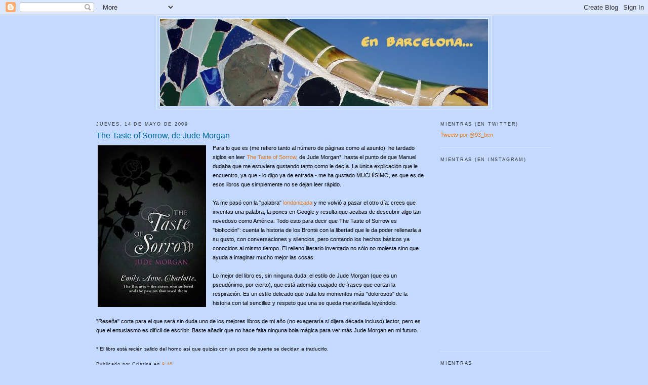

--- FILE ---
content_type: text/html; charset=UTF-8
request_url: https://93bcn.blogspot.com/2009/05/taste-of-sorrow-de-jude-morgan.html?showComment=1242318360000
body_size: 24791
content:
<!DOCTYPE html>
<html xmlns='http://www.w3.org/1999/xhtml' xmlns:b='http://www.google.com/2005/gml/b' xmlns:data='http://www.google.com/2005/gml/data' xmlns:expr='http://www.google.com/2005/gml/expr'>
<head>
<link href='https://www.blogger.com/static/v1/widgets/2944754296-widget_css_bundle.css' rel='stylesheet' type='text/css'/>
<meta content='text/html; charset=UTF-8' http-equiv='Content-Type'/>
<meta content='blogger' name='generator'/>
<link href='https://93bcn.blogspot.com/favicon.ico' rel='icon' type='image/x-icon'/>
<link href='http://93bcn.blogspot.com/2009/05/taste-of-sorrow-de-jude-morgan.html' rel='canonical'/>
<link rel="alternate" type="application/atom+xml" title="En Barcelona... - Atom" href="https://93bcn.blogspot.com/feeds/posts/default" />
<link rel="alternate" type="application/rss+xml" title="En Barcelona... - RSS" href="https://93bcn.blogspot.com/feeds/posts/default?alt=rss" />
<link rel="service.post" type="application/atom+xml" title="En Barcelona... - Atom" href="https://www.blogger.com/feeds/6003910900656980819/posts/default" />

<link rel="alternate" type="application/atom+xml" title="En Barcelona... - Atom" href="https://93bcn.blogspot.com/feeds/7975979206859778827/comments/default" />
<!--Can't find substitution for tag [blog.ieCssRetrofitLinks]-->
<link href='https://blogger.googleusercontent.com/img/b/R29vZ2xl/AVvXsEjPwTFvnPmr5sThRYhEfnmp4UisdIqWDleDPMwbpz59OEB2UZyWyzKU5S6YeLY8qvmGlNLGBjrpPjJGfRna3M9uorlENLHiOA-MQz7l8kB-1E9IiOC8X1zjHDAycizgzi6PjZcS1bzslHHi/s320/ttos.jpg' rel='image_src'/>
<meta content='http://93bcn.blogspot.com/2009/05/taste-of-sorrow-de-jude-morgan.html' property='og:url'/>
<meta content='The Taste of Sorrow, de Jude Morgan' property='og:title'/>
<meta content='Para lo que es (me refiero tanto al número de páginas como al asunto), he tardado siglos en leer The Taste of Sorrow , de Jude Morgan*, hast...' property='og:description'/>
<meta content='https://blogger.googleusercontent.com/img/b/R29vZ2xl/AVvXsEjPwTFvnPmr5sThRYhEfnmp4UisdIqWDleDPMwbpz59OEB2UZyWyzKU5S6YeLY8qvmGlNLGBjrpPjJGfRna3M9uorlENLHiOA-MQz7l8kB-1E9IiOC8X1zjHDAycizgzi6PjZcS1bzslHHi/w1200-h630-p-k-no-nu/ttos.jpg' property='og:image'/>
<title>En Barcelona...: The Taste of Sorrow, de Jude Morgan</title>
<style id='page-skin-1' type='text/css'><!--
/*
-----------------------------------------------
Blogger Template Style
Name:     Minima
Designer: Douglas Bowman
URL:      www.stopdesign.com
Date:     26 Feb 2004
Updated by: Blogger Team
----------------------------------------------- */
/* Variable definitions
====================
<Variable name="bgcolor" description="Page Background Color"
type="color" default="#fff">
<Variable name="textcolor" description="Text Color"
type="color" default="#333">
<Variable name="linkcolor" description="Link Color"
type="color" default="#58a">
<Variable name="pagetitlecolor" description="Blog Title Color"
type="color" default="#666">
<Variable name="descriptioncolor" description="Blog Description Color"
type="color" default="#999">
<Variable name="titlecolor" description="Post Title Color"
type="color" default="#c60">
<Variable name="bordercolor" description="Border Color"
type="color" default="#ccc">
<Variable name="sidebarcolor" description="Sidebar Title Color"
type="color" default="#999">
<Variable name="sidebartextcolor" description="Sidebar Text Color"
type="color" default="#666">
<Variable name="visitedlinkcolor" description="Visited Link Color"
type="color" default="#999">
<Variable name="bodyfont" description="Text Font"
type="font" default="normal normal 100% Georgia, Serif">
<Variable name="headerfont" description="Sidebar Title Font"
type="font"
default="normal normal 78% 'Trebuchet MS',Trebuchet,Arial,Verdana,Sans-serif">
<Variable name="pagetitlefont" description="Blog Title Font"
type="font"
default="normal normal 200% Georgia, Serif">
<Variable name="descriptionfont" description="Blog Description Font"
type="font"
default="normal normal 78% 'Trebuchet MS', Trebuchet, Arial, Verdana, Sans-serif">
<Variable name="postfooterfont" description="Post Footer Font"
type="font"
default="normal normal 78% 'Trebuchet MS', Trebuchet, Arial, Verdana, Sans-serif">
*/
/* Use this with templates/template-twocol.html */
body {
background:#C3D9FF;
margin:0;
color:#000000;
font:x-small Georgia Serif;
font-size/* */:/**/small;
font-size: /**/small;
text-align: center;
}
a:link {
color:#e1771e;
text-decoration:none;
}
a:visited {
color:#e1771e;
text-decoration:none;
}
a:hover {
color:#006699;
text-decoration:underline;
}
a img {
border-width:0;
}
/* Header
-----------------------------------------------
*/
#header-wrapper {
width:660px;
margin:0 auto 10px;
border:1px solid #e1ecff;
}
#header-inner {
background-position: center;
margin-left: auto;
margin-right: auto;
}
#header {
margin: 5px;
border: 1px solid #e1ecff;
text-align: center;
color:#4c4c4c;
}
#header h1 {
margin:5px 5px 0;
padding:15px 20px .25em;
line-height:1.2em;
text-transform:none;
letter-spacing:.2em;
font: normal bold 242% Georgia, Times, serif;
}
#header a {
color:#4c4c4c;
text-decoration:none;
}
#header a:hover {
color:#4c4c4c;
}
#header .description {
margin:0 5px 5px;
padding:0 20px 15px;
max-width:700px;
text-transform:none;
letter-spacing:.2em;
line-height: 1.4em;
font: normal normal 78% 'Trebuchet MS', Trebuchet, Arial, Verdana, Sans-serif;
color: #333333;
}
#header img {
margin-left: auto;
margin-right: auto;
}
/* Outer-Wrapper
----------------------------------------------- */
#outer-wrapper {
width: 900px;
margin:0 auto;
padding:0px;
text-align:left;
font: normal normal 87% Verdana, sans-serif;
}
#main-wrapper {
width: 650px;
float: left;
word-wrap: break-word; /* fix for long text breaking sidebar float in IE */
overflow: hidden;     /* fix for long non-text content breaking IE sidebar float */
}
#sidebar-wrapper {
width: 220px;
float: right;
word-wrap: break-word; /* fix for long text breaking sidebar float in IE */
overflow: hidden;      /* fix for long non-text content breaking IE sidebar float */
}
/* Headings
----------------------------------------------- */
h2 {
margin:1.5em 0 .75em;
font:normal normal 78% Verdana, sans-serif;
line-height: 1.4em;
text-transform:uppercase;
letter-spacing:.2em;
color:#333333;
}
/* Posts
-----------------------------------------------
*/
h2.date-header {
margin:1.5em 0 .5em;
}
.post {
margin:.5em 0 1.5em;
border-bottom:1px dotted #e1ecff;
padding-bottom:1.5em;
}
.post h3 {
margin:.25em 0 0;
padding:0 0 4px;
font-size:140%;
font-weight:normal;
line-height:1.4em;
color:#006699;
}
.post h3 a, .post h3 a:visited, .post h3 strong {
display:block;
text-decoration:none;
color:#006699;
font-weight:normal;
}
.post h3 strong, .post h3 a:hover {
color:#000000;
}
.post p {
margin:0 0 .75em;
line-height:1.6em;
}
.post-footer {
margin: .75em 0;
color:#333333;
text-transform:none;
letter-spacing:.1em;
font: normal normal 77% Verdana, sans-serif;
line-height: 1.4em;
}
.comment-link {
margin-left:.6em;
}
.post img {
padding:3px;
border:0px solid #e1ecff;
}
.post blockquote {
margin: 0 0 0 10px;
padding: 10px 0 0 9px;
font-family: Verdana, sans-serif;
font-size: 100%;
line-height: 1.5em;
color: #000000;
border:1px solid #808080;
}
.post blockquote p {
margin:.75em 0;
}
/* Comments
----------------------------------------------- */
#comments h4 {
margin:1em 0;
font-weight: bold;
line-height: 1.4em;
letter-spacing:.2em;
color: #333333;
}
#comments-block {
margin:1em 0 1.5em;
line-height:1.6em;
}
#comments-block .comment-author {
margin:.5em 0;
}
#comments-block .comment-body {
margin:.25em 0 0;
}
#comments-block .comment-footer {
margin:-.25em 0 2em;
line-height: 1.4em;
text-transform:none;
letter-spacing:.1em;
}
#comments-block .comment-body p {
margin:0 0 .75em;
}
.deleted-comment {
font-style:italic;
color:gray;
}
#blog-pager-newer-link {
float: left;
}
#blog-pager-older-link {
float: right;
}
#blog-pager {
text-align: center;
}
.feed-links {
clear: both;
line-height: 2.5em;
}
/* Sidebar Content
----------------------------------------------- */
.sidebar {
color: #006699;
line-height: 1.5em;
}
.sidebar ul {
list-style:none;
margin:0 0 0;
padding:0 0 0;
}
.sidebar li {
margin:0;
padding:0 0 .25em 15px;
text-indent:-15px;
line-height:1.5em;
}
.sidebar .widget, .main .widget {
border-bottom:1px dotted #e1ecff;
margin:0 0 1.5em;
padding:0 0 1.5em;
}
.main .Blog {
border-bottom-width: 0;
}
/* Profile
----------------------------------------------- */
.profile-img {
float: left;
margin: 0 5px 5px 0;
padding: 4px;
border: 1px solid #e1ecff;
}
.profile-data {
margin:0;
text-transform:uppercase;
letter-spacing:.1em;
font: normal normal 77% Verdana, sans-serif;
color: #333333;
font-weight: bold;
line-height: 1.6em;
}
.profile-datablock {
margin:.5em 0 .5em;
}
.profile-textblock {
margin: 0.5em 0;
line-height: 1.6em;
}
.profile-link {
font: normal normal 77% Verdana, sans-serif;
text-transform: uppercase;
letter-spacing: .1em;
}
/* Footer
----------------------------------------------- */
#footer {
width:660px;
clear:both;
margin:0 auto;
padding-top:15px;
line-height: 1.6em;
text-transform:uppercase;
letter-spacing:.1em;
text-align: center;
}
/** Page structure tweaks for layout editor wireframe */
body#layout #header {
margin-left: 0px;
margin-right: 0px;
}

--></style>
<!-- iconj.com dynamic favicon code -->
<link href='http://cristina.manuel.boda.googlepages.com/2.ico' rel='shortcut icon' type='image/x-icon'/>
<link href="//cristina.manuel.boda.googlepages.com/2.ico" rel="icon" type="image/gif">
<!-- end of iconj.com dynamic favicon code -->
<link href='https://www.blogger.com/dyn-css/authorization.css?targetBlogID=6003910900656980819&amp;zx=567a99af-8c55-41b0-aa54-0c90534bf363' media='none' onload='if(media!=&#39;all&#39;)media=&#39;all&#39;' rel='stylesheet'/><noscript><link href='https://www.blogger.com/dyn-css/authorization.css?targetBlogID=6003910900656980819&amp;zx=567a99af-8c55-41b0-aa54-0c90534bf363' rel='stylesheet'/></noscript>
<meta name='google-adsense-platform-account' content='ca-host-pub-1556223355139109'/>
<meta name='google-adsense-platform-domain' content='blogspot.com'/>

</head>
<body>
<div class='navbar section' id='navbar'><div class='widget Navbar' data-version='1' id='Navbar1'><script type="text/javascript">
    function setAttributeOnload(object, attribute, val) {
      if(window.addEventListener) {
        window.addEventListener('load',
          function(){ object[attribute] = val; }, false);
      } else {
        window.attachEvent('onload', function(){ object[attribute] = val; });
      }
    }
  </script>
<div id="navbar-iframe-container"></div>
<script type="text/javascript" src="https://apis.google.com/js/platform.js"></script>
<script type="text/javascript">
      gapi.load("gapi.iframes:gapi.iframes.style.bubble", function() {
        if (gapi.iframes && gapi.iframes.getContext) {
          gapi.iframes.getContext().openChild({
              url: 'https://www.blogger.com/navbar/6003910900656980819?po\x3d7975979206859778827\x26origin\x3dhttps://93bcn.blogspot.com',
              where: document.getElementById("navbar-iframe-container"),
              id: "navbar-iframe"
          });
        }
      });
    </script><script type="text/javascript">
(function() {
var script = document.createElement('script');
script.type = 'text/javascript';
script.src = '//pagead2.googlesyndication.com/pagead/js/google_top_exp.js';
var head = document.getElementsByTagName('head')[0];
if (head) {
head.appendChild(script);
}})();
</script>
</div></div>
<div id='outer-wrapper'><div id='wrap2'>
<!-- skip links for text browsers -->
<span id='skiplinks' style='display:none;'>
<a href='#main'>skip to main </a> |
      <a href='#sidebar'>skip to sidebar</a>
</span>
<div id='header-wrapper'>
<div class='header section' id='header'><div class='widget Header' data-version='1' id='Header1'>
<div id='header-inner'>
<a href='https://93bcn.blogspot.com/' style='display: block'>
<img alt='En Barcelona...' height='172px; ' id='Header1_headerimg' src='https://blogger.googleusercontent.com/img/b/R29vZ2xl/AVvXsEhInwCZkEI3J3vaqVK_5v4EmNrIMxOV7T4tKxNay7R1EHtth7ex1IDRP8EKpq9qDbN0I_A5K_M2TN87qKH_y4U5v-IZzh8QjWnxYBJIzr1qUKlT28gj2XicgfV8fieoRPn_pprfED78koI//' style='display: block' width='648px; '/>
</a>
</div>
</div></div>
</div>
<div id='content-wrapper'>
<div id='crosscol-wrapper' style='text-align:center'>
<div class='crosscol no-items section' id='crosscol'></div>
</div>
<div id='main-wrapper'>
<div class='main section' id='main'><div class='widget Blog' data-version='1' id='Blog1'>
<div class='blog-posts hfeed'>

          <div class="date-outer">
        
<h2 class='date-header'><span>jueves, 14 de mayo de 2009</span></h2>

          <div class="date-posts">
        
<div class='post-outer'>
<div class='post hentry'>
<a name='7975979206859778827'></a>
<h3 class='post-title entry-title'>
<a href='https://93bcn.blogspot.com/2009/05/taste-of-sorrow-de-jude-morgan.html'>The Taste of Sorrow, de Jude Morgan</a>
</h3>
<div class='post-header-line-1'></div>
<div class='post-body entry-content'>
<p><a href="https://blogger.googleusercontent.com/img/b/R29vZ2xl/AVvXsEjPwTFvnPmr5sThRYhEfnmp4UisdIqWDleDPMwbpz59OEB2UZyWyzKU5S6YeLY8qvmGlNLGBjrpPjJGfRna3M9uorlENLHiOA-MQz7l8kB-1E9IiOC8X1zjHDAycizgzi6PjZcS1bzslHHi/s1600-h/ttos.jpg"><img alt="" border="0" id="BLOGGER_PHOTO_ID_5335577781341423378" src="https://blogger.googleusercontent.com/img/b/R29vZ2xl/AVvXsEjPwTFvnPmr5sThRYhEfnmp4UisdIqWDleDPMwbpz59OEB2UZyWyzKU5S6YeLY8qvmGlNLGBjrpPjJGfRna3M9uorlENLHiOA-MQz7l8kB-1E9IiOC8X1zjHDAycizgzi6PjZcS1bzslHHi/s320/ttos.jpg" style="FLOAT: left; MARGIN: 0px 10px 10px 0px; WIDTH: 214px; CURSOR: hand; HEIGHT: 320px" /></a>Para lo que es (me refiero tanto al número de páginas como al asunto), he tardado siglos en leer <a href="http://www.amazon.co.uk/Taste-Sorrow-Jude-Morgan/dp/0755338898">The Taste of Sorrow</a>, de Jude Morgan*, hasta el punto de que Manuel dudaba que me estuviera gustando tanto como le decía. La única explicación que le encuentro, ya que - lo digo ya de entrada - me ha gustado MUCHÍSIMO, es que es de esos libros que simplemente no se dejan leer rápido.<br /><br />Ya me pasó con la "palabra" <a href="http://93bcn.blogspot.com/2009/01/londonizada.html">londonizada</a> y me volvió a pasar el otro día: crees que inventas una palabra, la pones en Google y resulta que acabas de descubrir algo tan novedoso como América. Todo esto para decir que The Taste of Sorrow es "bioficción": cuenta la historia de los Brontë con la libertad que le da poder rellenarla a su gusto, con conversaciones y silencios, pero contando los hechos básicos ya conocidos al mismo tiempo. El relleno literario inventado no sólo no molesta sino que ayuda a imaginar mucho mejor las cosas.<br /><br />Lo mejor del libro es, sin ninguna duda, el estilo de Jude Morgan (que es un pseudónimo, por cierto), que está además cuajado de frases que cortan la respiración. Es un estilo delicado que trata los momentos más "dolorosos" de la historia con tal sencillez y respeto que una se queda maravillada leyéndolo.<br /><br />"Reseña" corta para el que será sin duda uno de los mejores libros de mi año (no exageraría si dijera década incluso) lector, pero es que el entusiasmo es difícil de escribir. Baste añadir que no hace falta ninguna bola mágica para ver más Jude Morgan en mi futuro.<br /><br /><span style="font-size:85%;">* El libro está recién salido del horno así que quizás con un poco de suerte se decidan a traducirlo.</span></p>
<div style='clear: both;'></div>
</div>
<div class='post-footer'>
<p class='post-footer-line post-footer-line-1'><span class='post-author vcard'>
Publicado por
<span class='fn'>Cristina</span>
</span>
<span class='post-timestamp'>
en
<a class='timestamp-link' href='https://93bcn.blogspot.com/2009/05/taste-of-sorrow-de-jude-morgan.html' rel='bookmark' title='permanent link'><abbr class='published' title='2009-05-14T09:46:00+02:00'>9:46</abbr></a>
</span>
<span class='post-comment-link'>
</span>
<span class='post-icons'>
<span class='item-action'>
<a href='https://www.blogger.com/email-post/6003910900656980819/7975979206859778827' title='Enviar entrada por correo electrónico'>
<span class='email-post-icon'>&#160;</span>
</a>
</span>
<span class='item-control blog-admin pid-1813632018'>
<a href='https://www.blogger.com/post-edit.g?blogID=6003910900656980819&postID=7975979206859778827&from=pencil' title='Editar entrada'>
<img alt='' class='icon-action' height='18' src='https://resources.blogblog.com/img/icon18_edit_allbkg.gif' width='18'/>
</a>
</span>
</span>
<span class='post-backlinks post-comment-link'>
</span>
</p>
<p class='post-footer-line post-footer-line-2'><span class='post-labels'>
Etiquetas
<a href='https://93bcn.blogspot.com/search/label/Bront%C3%AB' rel='tag'>Brontë</a>,
<a href='https://93bcn.blogspot.com/search/label/Libros' rel='tag'>Libros</a>
</span>
</p>
<p class='post-footer-line post-footer-line-3'></p>
</div>
</div>
<div class='comments' id='comments'>
<a name='comments'></a>
<h4>13 comentarios:</h4>
<div class='comments-content'>
<script async='async' src='' type='text/javascript'></script>
<script type='text/javascript'>
    (function() {
      var items = null;
      var msgs = null;
      var config = {};

// <![CDATA[
      var cursor = null;
      if (items && items.length > 0) {
        cursor = parseInt(items[items.length - 1].timestamp) + 1;
      }

      var bodyFromEntry = function(entry) {
        var text = (entry &&
                    ((entry.content && entry.content.$t) ||
                     (entry.summary && entry.summary.$t))) ||
            '';
        if (entry && entry.gd$extendedProperty) {
          for (var k in entry.gd$extendedProperty) {
            if (entry.gd$extendedProperty[k].name == 'blogger.contentRemoved') {
              return '<span class="deleted-comment">' + text + '</span>';
            }
          }
        }
        return text;
      }

      var parse = function(data) {
        cursor = null;
        var comments = [];
        if (data && data.feed && data.feed.entry) {
          for (var i = 0, entry; entry = data.feed.entry[i]; i++) {
            var comment = {};
            // comment ID, parsed out of the original id format
            var id = /blog-(\d+).post-(\d+)/.exec(entry.id.$t);
            comment.id = id ? id[2] : null;
            comment.body = bodyFromEntry(entry);
            comment.timestamp = Date.parse(entry.published.$t) + '';
            if (entry.author && entry.author.constructor === Array) {
              var auth = entry.author[0];
              if (auth) {
                comment.author = {
                  name: (auth.name ? auth.name.$t : undefined),
                  profileUrl: (auth.uri ? auth.uri.$t : undefined),
                  avatarUrl: (auth.gd$image ? auth.gd$image.src : undefined)
                };
              }
            }
            if (entry.link) {
              if (entry.link[2]) {
                comment.link = comment.permalink = entry.link[2].href;
              }
              if (entry.link[3]) {
                var pid = /.*comments\/default\/(\d+)\?.*/.exec(entry.link[3].href);
                if (pid && pid[1]) {
                  comment.parentId = pid[1];
                }
              }
            }
            comment.deleteclass = 'item-control blog-admin';
            if (entry.gd$extendedProperty) {
              for (var k in entry.gd$extendedProperty) {
                if (entry.gd$extendedProperty[k].name == 'blogger.itemClass') {
                  comment.deleteclass += ' ' + entry.gd$extendedProperty[k].value;
                } else if (entry.gd$extendedProperty[k].name == 'blogger.displayTime') {
                  comment.displayTime = entry.gd$extendedProperty[k].value;
                }
              }
            }
            comments.push(comment);
          }
        }
        return comments;
      };

      var paginator = function(callback) {
        if (hasMore()) {
          var url = config.feed + '?alt=json&v=2&orderby=published&reverse=false&max-results=50';
          if (cursor) {
            url += '&published-min=' + new Date(cursor).toISOString();
          }
          window.bloggercomments = function(data) {
            var parsed = parse(data);
            cursor = parsed.length < 50 ? null
                : parseInt(parsed[parsed.length - 1].timestamp) + 1
            callback(parsed);
            window.bloggercomments = null;
          }
          url += '&callback=bloggercomments';
          var script = document.createElement('script');
          script.type = 'text/javascript';
          script.src = url;
          document.getElementsByTagName('head')[0].appendChild(script);
        }
      };
      var hasMore = function() {
        return !!cursor;
      };
      var getMeta = function(key, comment) {
        if ('iswriter' == key) {
          var matches = !!comment.author
              && comment.author.name == config.authorName
              && comment.author.profileUrl == config.authorUrl;
          return matches ? 'true' : '';
        } else if ('deletelink' == key) {
          return config.baseUri + '/comment/delete/'
               + config.blogId + '/' + comment.id;
        } else if ('deleteclass' == key) {
          return comment.deleteclass;
        }
        return '';
      };

      var replybox = null;
      var replyUrlParts = null;
      var replyParent = undefined;

      var onReply = function(commentId, domId) {
        if (replybox == null) {
          // lazily cache replybox, and adjust to suit this style:
          replybox = document.getElementById('comment-editor');
          if (replybox != null) {
            replybox.height = '250px';
            replybox.style.display = 'block';
            replyUrlParts = replybox.src.split('#');
          }
        }
        if (replybox && (commentId !== replyParent)) {
          replybox.src = '';
          document.getElementById(domId).insertBefore(replybox, null);
          replybox.src = replyUrlParts[0]
              + (commentId ? '&parentID=' + commentId : '')
              + '#' + replyUrlParts[1];
          replyParent = commentId;
        }
      };

      var hash = (window.location.hash || '#').substring(1);
      var startThread, targetComment;
      if (/^comment-form_/.test(hash)) {
        startThread = hash.substring('comment-form_'.length);
      } else if (/^c[0-9]+$/.test(hash)) {
        targetComment = hash.substring(1);
      }

      // Configure commenting API:
      var configJso = {
        'maxDepth': config.maxThreadDepth
      };
      var provider = {
        'id': config.postId,
        'data': items,
        'loadNext': paginator,
        'hasMore': hasMore,
        'getMeta': getMeta,
        'onReply': onReply,
        'rendered': true,
        'initComment': targetComment,
        'initReplyThread': startThread,
        'config': configJso,
        'messages': msgs
      };

      var render = function() {
        if (window.goog && window.goog.comments) {
          var holder = document.getElementById('comment-holder');
          window.goog.comments.render(holder, provider);
        }
      };

      // render now, or queue to render when library loads:
      if (window.goog && window.goog.comments) {
        render();
      } else {
        window.goog = window.goog || {};
        window.goog.comments = window.goog.comments || {};
        window.goog.comments.loadQueue = window.goog.comments.loadQueue || [];
        window.goog.comments.loadQueue.push(render);
      }
    })();
// ]]>
  </script>
<div id='comment-holder'>
<div class="comment-thread toplevel-thread"><ol id="top-ra"><li class="comment" id="c8586060753790511016"><div class="avatar-image-container"><img src="//blogger.googleusercontent.com/img/b/R29vZ2xl/AVvXsEjFY0UwoJ-fMiMr0K2XwYRHppfeYT6njbnu618uQr6tm5Ou6Q6GzMrcVVDxYMo7PSjHoOW-dkWhYOuHzz9a3DjOfs5cA2FDC10o4YS7IQT7JpDtDAwj-lf3daGtq1zBbQ/s45-c/jane.jpg" alt=""/></div><div class="comment-block"><div class="comment-header"><cite class="user"><a href="https://www.blogger.com/profile/17668029683594958550" rel="nofollow">roberta</a></cite><span class="icon user "></span><span class="datetime secondary-text"><a rel="nofollow" href="https://93bcn.blogspot.com/2009/05/taste-of-sorrow-de-jude-morgan.html?showComment=1242316800000#c8586060753790511016">14 de mayo de 2009 a las 18:00</a></span></div><p class="comment-content">Anoto mentalmente la autora y el título, y estaré atenta a la posible traducción. Ójala sea muy pronto, porque con lo "poco-mucho" que cuentas me han entrado una ganas terrible de leerlo!</p><span class="comment-actions secondary-text"><a class="comment-reply" target="_self" data-comment-id="8586060753790511016">Responder</a><span class="item-control blog-admin blog-admin pid-1792595472"><a target="_self" href="https://www.blogger.com/comment/delete/6003910900656980819/8586060753790511016">Eliminar</a></span></span></div><div class="comment-replies"><div id="c8586060753790511016-rt" class="comment-thread inline-thread hidden"><span class="thread-toggle thread-expanded"><span class="thread-arrow"></span><span class="thread-count"><a target="_self">Respuestas</a></span></span><ol id="c8586060753790511016-ra" class="thread-chrome thread-expanded"><div></div><div id="c8586060753790511016-continue" class="continue"><a class="comment-reply" target="_self" data-comment-id="8586060753790511016">Responder</a></div></ol></div></div><div class="comment-replybox-single" id="c8586060753790511016-ce"></div></li><li class="comment" id="c1276428469102871840"><div class="avatar-image-container"><img src="//resources.blogblog.com/img/blank.gif" alt=""/></div><div class="comment-block"><div class="comment-header"><cite class="user">Cristina</cite><span class="icon user "></span><span class="datetime secondary-text"><a rel="nofollow" href="https://93bcn.blogspot.com/2009/05/taste-of-sorrow-de-jude-morgan.html?showComment=1242318360000#c1276428469102871840">14 de mayo de 2009 a las 18:26</a></span></div><p class="comment-content">Jeje, Roberta, te ha pasado como mí la primera vez que oí hablar de este libro: has pensado que Jude Morgan era una chica. Pues no, es un hombre con unos cuantos pseudónimos (unos femeninos y otros ambiguos como este), pero en lo que harás bien será en estar atenta. Si lo traducen no dudes en leerlo :)</p><span class="comment-actions secondary-text"><a class="comment-reply" target="_self" data-comment-id="1276428469102871840">Responder</a><span class="item-control blog-admin blog-admin pid-1412814800"><a target="_self" href="https://www.blogger.com/comment/delete/6003910900656980819/1276428469102871840">Eliminar</a></span></span></div><div class="comment-replies"><div id="c1276428469102871840-rt" class="comment-thread inline-thread hidden"><span class="thread-toggle thread-expanded"><span class="thread-arrow"></span><span class="thread-count"><a target="_self">Respuestas</a></span></span><ol id="c1276428469102871840-ra" class="thread-chrome thread-expanded"><div></div><div id="c1276428469102871840-continue" class="continue"><a class="comment-reply" target="_self" data-comment-id="1276428469102871840">Responder</a></div></ol></div></div><div class="comment-replybox-single" id="c1276428469102871840-ce"></div></li><li class="comment" id="c8158595584915067400"><div class="avatar-image-container"><img src="//blogger.googleusercontent.com/img/b/R29vZ2xl/AVvXsEhwn5DvAQAvhGj5tOyybZKhsgIUGBoPg-pISDMFpaAyA88igPwK1KLYsee12NCQTqi1ZLXRrDMaFoP5WKU2e7_Y8v7i_HUDxixD6h8eMoiO6FboQ2qKpnjN6E5w0jFKDRM/s45-c/images[3].jpg" alt=""/></div><div class="comment-block"><div class="comment-header"><cite class="user"><a href="https://www.blogger.com/profile/04732847212142640619" rel="nofollow">Mar</a></cite><span class="icon user "></span><span class="datetime secondary-text"><a rel="nofollow" href="https://93bcn.blogspot.com/2009/05/taste-of-sorrow-de-jude-morgan.html?showComment=1242318720000#c8158595584915067400">14 de mayo de 2009 a las 18:32</a></span></div><p class="comment-content">Opinar de un libro que podría llegar a ser el mejor de la década en una persona que lee tanto como tú, dice muchísimo del libro.<br>Si te enteras de que lo traducen, nos lo cuentas ok?<br>Un muaquis</p><span class="comment-actions secondary-text"><a class="comment-reply" target="_self" data-comment-id="8158595584915067400">Responder</a><span class="item-control blog-admin blog-admin pid-1500026842"><a target="_self" href="https://www.blogger.com/comment/delete/6003910900656980819/8158595584915067400">Eliminar</a></span></span></div><div class="comment-replies"><div id="c8158595584915067400-rt" class="comment-thread inline-thread hidden"><span class="thread-toggle thread-expanded"><span class="thread-arrow"></span><span class="thread-count"><a target="_self">Respuestas</a></span></span><ol id="c8158595584915067400-ra" class="thread-chrome thread-expanded"><div></div><div id="c8158595584915067400-continue" class="continue"><a class="comment-reply" target="_self" data-comment-id="8158595584915067400">Responder</a></div></ol></div></div><div class="comment-replybox-single" id="c8158595584915067400-ce"></div></li><li class="comment" id="c8238055779446315635"><div class="avatar-image-container"><img src="//resources.blogblog.com/img/blank.gif" alt=""/></div><div class="comment-block"><div class="comment-header"><cite class="user">Cristina</cite><span class="icon user "></span><span class="datetime secondary-text"><a rel="nofollow" href="https://93bcn.blogspot.com/2009/05/taste-of-sorrow-de-jude-morgan.html?showComment=1242319020000#c8238055779446315635">14 de mayo de 2009 a las 18:37</a></span></div><p class="comment-content">Gracias, Mar. Me alegra que haya quedado claro el entusiasmo y eso. Si me entero de alguna posible traducción no dudes que lo contaré aquí. Ojalá.</p><span class="comment-actions secondary-text"><a class="comment-reply" target="_self" data-comment-id="8238055779446315635">Responder</a><span class="item-control blog-admin blog-admin pid-1412814800"><a target="_self" href="https://www.blogger.com/comment/delete/6003910900656980819/8238055779446315635">Eliminar</a></span></span></div><div class="comment-replies"><div id="c8238055779446315635-rt" class="comment-thread inline-thread hidden"><span class="thread-toggle thread-expanded"><span class="thread-arrow"></span><span class="thread-count"><a target="_self">Respuestas</a></span></span><ol id="c8238055779446315635-ra" class="thread-chrome thread-expanded"><div></div><div id="c8238055779446315635-continue" class="continue"><a class="comment-reply" target="_self" data-comment-id="8238055779446315635">Responder</a></div></ol></div></div><div class="comment-replybox-single" id="c8238055779446315635-ce"></div></li><li class="comment" id="c7941460580962023116"><div class="avatar-image-container"><img src="//blogger.googleusercontent.com/img/b/R29vZ2xl/AVvXsEjFY0UwoJ-fMiMr0K2XwYRHppfeYT6njbnu618uQr6tm5Ou6Q6GzMrcVVDxYMo7PSjHoOW-dkWhYOuHzz9a3DjOfs5cA2FDC10o4YS7IQT7JpDtDAwj-lf3daGtq1zBbQ/s45-c/jane.jpg" alt=""/></div><div class="comment-block"><div class="comment-header"><cite class="user"><a href="https://www.blogger.com/profile/17668029683594958550" rel="nofollow">roberta</a></cite><span class="icon user "></span><span class="datetime secondary-text"><a rel="nofollow" href="https://93bcn.blogspot.com/2009/05/taste-of-sorrow-de-jude-morgan.html?showComment=1242322680000#c7941460580962023116">14 de mayo de 2009 a las 19:38</a></span></div><p class="comment-content">jejejeje, buen pseudónimo!</p><span class="comment-actions secondary-text"><a class="comment-reply" target="_self" data-comment-id="7941460580962023116">Responder</a><span class="item-control blog-admin blog-admin pid-1792595472"><a target="_self" href="https://www.blogger.com/comment/delete/6003910900656980819/7941460580962023116">Eliminar</a></span></span></div><div class="comment-replies"><div id="c7941460580962023116-rt" class="comment-thread inline-thread hidden"><span class="thread-toggle thread-expanded"><span class="thread-arrow"></span><span class="thread-count"><a target="_self">Respuestas</a></span></span><ol id="c7941460580962023116-ra" class="thread-chrome thread-expanded"><div></div><div id="c7941460580962023116-continue" class="continue"><a class="comment-reply" target="_self" data-comment-id="7941460580962023116">Responder</a></div></ol></div></div><div class="comment-replybox-single" id="c7941460580962023116-ce"></div></li><li class="comment" id="c61543386406065092"><div class="avatar-image-container"><img src="//1.bp.blogspot.com/-9lnMqBkuJjg/Zmv7eKkzc7I/AAAAAAAAZ1I/wtM_srKKo-US3uKtk4XVpzvvN4UOK4bvQCK4BGAYYCw/s35/Septiembre%252B11%252B013%252B%252Bcuadrada.jpg" alt=""/></div><div class="comment-block"><div class="comment-header"><cite class="user"><a href="https://www.blogger.com/profile/07277831648954508282" rel="nofollow">Elvira</a></cite><span class="icon user "></span><span class="datetime secondary-text"><a rel="nofollow" href="https://93bcn.blogspot.com/2009/05/taste-of-sorrow-de-jude-morgan.html?showComment=1242329220000#c61543386406065092">14 de mayo de 2009 a las 21:27</a></span></div><p class="comment-content">A mí ya me queda poco de Mañana en la batalla... y luego me espera La Montaña mágica, así que de  momento tengo lectura para rato. Mejor no me dejo tentar por tus recomendaciones que no llego a todo!!! Y todavía no he leído A tree grows in Brooklyn!!<br><br>Javier Marías escribe genial, todo el rato lo voy pensando mientras leo, pero no consigo identificarme con ninguno de sus personajes. Con la novela Corazón tan blanco me pasó lo mismo. Pero creo que esta novela es mejor.</p><span class="comment-actions secondary-text"><a class="comment-reply" target="_self" data-comment-id="61543386406065092">Responder</a><span class="item-control blog-admin blog-admin pid-1422214802"><a target="_self" href="https://www.blogger.com/comment/delete/6003910900656980819/61543386406065092">Eliminar</a></span></span></div><div class="comment-replies"><div id="c61543386406065092-rt" class="comment-thread inline-thread hidden"><span class="thread-toggle thread-expanded"><span class="thread-arrow"></span><span class="thread-count"><a target="_self">Respuestas</a></span></span><ol id="c61543386406065092-ra" class="thread-chrome thread-expanded"><div></div><div id="c61543386406065092-continue" class="continue"><a class="comment-reply" target="_self" data-comment-id="61543386406065092">Responder</a></div></ol></div></div><div class="comment-replybox-single" id="c61543386406065092-ce"></div></li><li class="comment" id="c485114162664353057"><div class="avatar-image-container"><img src="//blogger.googleusercontent.com/img/b/R29vZ2xl/AVvXsEgBueH1qjfS8zET4pgN1UU57qhRq5MZFXkmpAol6vgbOpwSqqk5O7R8WuSftd6EXp4ziCMCLV3ebhl998o4sRB3LV9vFuV2NxdzofH43hjXXOcGY9fWXdirz-iIUiKZNA/s45-c/Guaci+Villores2012w.jpg" alt=""/></div><div class="comment-block"><div class="comment-header"><cite class="user"><a href="https://www.blogger.com/profile/14850836721497745586" rel="nofollow">Guacimara</a></cite><span class="icon user "></span><span class="datetime secondary-text"><a rel="nofollow" href="https://93bcn.blogspot.com/2009/05/taste-of-sorrow-de-jude-morgan.html?showComment=1242333420000#c485114162664353057">14 de mayo de 2009 a las 22:37</a></span></div><p class="comment-content">Si te enteras de la traducción, haznoslo saber... porfi... que nos ha entrado a todas unas ganas de leerlo con tu post...</p><span class="comment-actions secondary-text"><a class="comment-reply" target="_self" data-comment-id="485114162664353057">Responder</a><span class="item-control blog-admin blog-admin pid-56201703"><a target="_self" href="https://www.blogger.com/comment/delete/6003910900656980819/485114162664353057">Eliminar</a></span></span></div><div class="comment-replies"><div id="c485114162664353057-rt" class="comment-thread inline-thread hidden"><span class="thread-toggle thread-expanded"><span class="thread-arrow"></span><span class="thread-count"><a target="_self">Respuestas</a></span></span><ol id="c485114162664353057-ra" class="thread-chrome thread-expanded"><div></div><div id="c485114162664353057-continue" class="continue"><a class="comment-reply" target="_self" data-comment-id="485114162664353057">Responder</a></div></ol></div></div><div class="comment-replybox-single" id="c485114162664353057-ce"></div></li><li class="comment" id="c4714015760732072051"><div class="avatar-image-container"><img src="//blogger.googleusercontent.com/img/b/R29vZ2xl/AVvXsEhYsJmon3cEfLodamCA0AZyEcbDWYTEVZX1vnnVl6fFR0bM6_RNeOmK08XWItwdO7KA5CAi2_0CMi-Tb8AYUgiwjhYnaWLoauvJFRWauWfCA2lj7cq0hT62KicXUnmv/s45-c/IMG_20180419_162605.jpg" alt=""/></div><div class="comment-block"><div class="comment-header"><cite class="user"><a href="https://www.blogger.com/profile/17067823567811808197" rel="nofollow">María</a></cite><span class="icon user "></span><span class="datetime secondary-text"><a rel="nofollow" href="https://93bcn.blogspot.com/2009/05/taste-of-sorrow-de-jude-morgan.html?showComment=1242342000000#c4714015760732072051">15 de mayo de 2009 a las 1:00</a></span></div><p class="comment-content">&#161;&#161;Qué bien!! Encontrar un libro con el que te encuentras tan agusto que no se termina...&#161;&#161;me encanta!! Me alegra saber lo mucho que has disfrutado. <br>Al igual que todas las que no leemos en inglés (aunque seguro que nos gustaría), queremos cuanto antes una traducción lo más fiel posible. <br>Gracias por estas recomendaciones!! Anoto el libro para tenerlo presente...:)</p><span class="comment-actions secondary-text"><a class="comment-reply" target="_self" data-comment-id="4714015760732072051">Responder</a><span class="item-control blog-admin blog-admin pid-281341221"><a target="_self" href="https://www.blogger.com/comment/delete/6003910900656980819/4714015760732072051">Eliminar</a></span></span></div><div class="comment-replies"><div id="c4714015760732072051-rt" class="comment-thread inline-thread hidden"><span class="thread-toggle thread-expanded"><span class="thread-arrow"></span><span class="thread-count"><a target="_self">Respuestas</a></span></span><ol id="c4714015760732072051-ra" class="thread-chrome thread-expanded"><div></div><div id="c4714015760732072051-continue" class="continue"><a class="comment-reply" target="_self" data-comment-id="4714015760732072051">Responder</a></div></ol></div></div><div class="comment-replybox-single" id="c4714015760732072051-ce"></div></li><li class="comment" id="c9077047709591703093"><div class="avatar-image-container"><img src="//resources.blogblog.com/img/blank.gif" alt=""/></div><div class="comment-block"><div class="comment-header"><cite class="user">Cristina</cite><span class="icon user "></span><span class="datetime secondary-text"><a rel="nofollow" href="https://93bcn.blogspot.com/2009/05/taste-of-sorrow-de-jude-morgan.html?showComment=1242375720000#c9077047709591703093">15 de mayo de 2009 a las 10:22</a></span></div><p class="comment-content">Roberta: &#191;verdad? :D<br><br>Elvira: a mí Mañana en la batalla piensa en mí me gustó también mucho más que Corazón tan blanco (y eso que ese fue el libro con que lo descubrí). Mañana en la batalla piensa en mí me parece impresionante, tanto por el argumento como por cómo está escrito como por el personaje protagonista, con el que tampoco me identifico, porque su comportamiento es de lo más chocante. La montaña mágica no lo he leído, pero espero que te guste. Y cuando puedas no lo dudes con A Tree Grows in Brooklyn, creo que te encantará.<br><br>Guacimara: gracias por el comentario. Yo intentaré estar pendiente, como con las traducciones nunca se sabe...<br><br>María: es un libro difícil de traducir, no te creas, porque es una prosa muy, muy especial y muy rica y... bueno, que si lo traducen a quien le caiga "el muerto" va a llevar una existencia un poco complicada durante algún tiempo ;)</p><span class="comment-actions secondary-text"><a class="comment-reply" target="_self" data-comment-id="9077047709591703093">Responder</a><span class="item-control blog-admin blog-admin pid-1412814800"><a target="_self" href="https://www.blogger.com/comment/delete/6003910900656980819/9077047709591703093">Eliminar</a></span></span></div><div class="comment-replies"><div id="c9077047709591703093-rt" class="comment-thread inline-thread hidden"><span class="thread-toggle thread-expanded"><span class="thread-arrow"></span><span class="thread-count"><a target="_self">Respuestas</a></span></span><ol id="c9077047709591703093-ra" class="thread-chrome thread-expanded"><div></div><div id="c9077047709591703093-continue" class="continue"><a class="comment-reply" target="_self" data-comment-id="9077047709591703093">Responder</a></div></ol></div></div><div class="comment-replybox-single" id="c9077047709591703093-ce"></div></li><li class="comment" id="c984136479419838935"><div class="avatar-image-container"><img src="//www.blogger.com/img/blogger_logo_round_35.png" alt=""/></div><div class="comment-block"><div class="comment-header"><cite class="user"><a href="https://www.blogger.com/profile/08006564094822988975" rel="nofollow">Cecilia</a></cite><span class="icon user "></span><span class="datetime secondary-text"><a rel="nofollow" href="https://93bcn.blogspot.com/2009/05/taste-of-sorrow-de-jude-morgan.html?showComment=1242920448669#c984136479419838935">21 de mayo de 2009 a las 17:40</a></span></div><p class="comment-content">Como fan de las Brontë, estoy impaciente por  conseguir este libro.</p><span class="comment-actions secondary-text"><a class="comment-reply" target="_self" data-comment-id="984136479419838935">Responder</a><span class="item-control blog-admin blog-admin pid-1539549985"><a target="_self" href="https://www.blogger.com/comment/delete/6003910900656980819/984136479419838935">Eliminar</a></span></span></div><div class="comment-replies"><div id="c984136479419838935-rt" class="comment-thread inline-thread hidden"><span class="thread-toggle thread-expanded"><span class="thread-arrow"></span><span class="thread-count"><a target="_self">Respuestas</a></span></span><ol id="c984136479419838935-ra" class="thread-chrome thread-expanded"><div></div><div id="c984136479419838935-continue" class="continue"><a class="comment-reply" target="_self" data-comment-id="984136479419838935">Responder</a></div></ol></div></div><div class="comment-replybox-single" id="c984136479419838935-ce"></div></li><li class="comment" id="c2419319090064766867"><div class="avatar-image-container"><img src="//resources.blogblog.com/img/blank.gif" alt=""/></div><div class="comment-block"><div class="comment-header"><cite class="user">Cristina</cite><span class="icon user "></span><span class="datetime secondary-text"><a rel="nofollow" href="https://93bcn.blogspot.com/2009/05/taste-of-sorrow-de-jude-morgan.html?showComment=1242981263700#c2419319090064766867">22 de mayo de 2009 a las 10:34</a></span></div><p class="comment-content">No lo dudes, Cecilia, es una maravilla.</p><span class="comment-actions secondary-text"><a class="comment-reply" target="_self" data-comment-id="2419319090064766867">Responder</a><span class="item-control blog-admin blog-admin pid-1412814800"><a target="_self" href="https://www.blogger.com/comment/delete/6003910900656980819/2419319090064766867">Eliminar</a></span></span></div><div class="comment-replies"><div id="c2419319090064766867-rt" class="comment-thread inline-thread hidden"><span class="thread-toggle thread-expanded"><span class="thread-arrow"></span><span class="thread-count"><a target="_self">Respuestas</a></span></span><ol id="c2419319090064766867-ra" class="thread-chrome thread-expanded"><div></div><div id="c2419319090064766867-continue" class="continue"><a class="comment-reply" target="_self" data-comment-id="2419319090064766867">Responder</a></div></ol></div></div><div class="comment-replybox-single" id="c2419319090064766867-ce"></div></li><li class="comment" id="c3814491613879669037"><div class="avatar-image-container"><img src="//resources.blogblog.com/img/blank.gif" alt=""/></div><div class="comment-block"><div class="comment-header"><cite class="user">Anónimo</cite><span class="icon user "></span><span class="datetime secondary-text"><a rel="nofollow" href="https://93bcn.blogspot.com/2009/05/taste-of-sorrow-de-jude-morgan.html?showComment=1287942253839#c3814491613879669037">24 de octubre de 2010 a las 19:44</a></span></div><p class="comment-content">Hola. Parece que lo acaban de publicar en español como El Sabor de las penas (Editorial Alianza, 25 euros). Saludos Pilar.</p><span class="comment-actions secondary-text"><a class="comment-reply" target="_self" data-comment-id="3814491613879669037">Responder</a><span class="item-control blog-admin blog-admin pid-1412814800"><a target="_self" href="https://www.blogger.com/comment/delete/6003910900656980819/3814491613879669037">Eliminar</a></span></span></div><div class="comment-replies"><div id="c3814491613879669037-rt" class="comment-thread inline-thread hidden"><span class="thread-toggle thread-expanded"><span class="thread-arrow"></span><span class="thread-count"><a target="_self">Respuestas</a></span></span><ol id="c3814491613879669037-ra" class="thread-chrome thread-expanded"><div></div><div id="c3814491613879669037-continue" class="continue"><a class="comment-reply" target="_self" data-comment-id="3814491613879669037">Responder</a></div></ol></div></div><div class="comment-replybox-single" id="c3814491613879669037-ce"></div></li><li class="comment" id="c1817713340456281961"><div class="avatar-image-container"><img src="//resources.blogblog.com/img/blank.gif" alt=""/></div><div class="comment-block"><div class="comment-header"><cite class="user">Cristina</cite><span class="icon user "></span><span class="datetime secondary-text"><a rel="nofollow" href="https://93bcn.blogspot.com/2009/05/taste-of-sorrow-de-jude-morgan.html?showComment=1287997508300#c1817713340456281961">25 de octubre de 2010 a las 11:05</a></span></div><p class="comment-content">Muchas gracias por la información. No lo sabía y me ha parecido una gran noticia. A ver si tiene el éxito que se merece.</p><span class="comment-actions secondary-text"><a class="comment-reply" target="_self" data-comment-id="1817713340456281961">Responder</a><span class="item-control blog-admin blog-admin pid-1412814800"><a target="_self" href="https://www.blogger.com/comment/delete/6003910900656980819/1817713340456281961">Eliminar</a></span></span></div><div class="comment-replies"><div id="c1817713340456281961-rt" class="comment-thread inline-thread hidden"><span class="thread-toggle thread-expanded"><span class="thread-arrow"></span><span class="thread-count"><a target="_self">Respuestas</a></span></span><ol id="c1817713340456281961-ra" class="thread-chrome thread-expanded"><div></div><div id="c1817713340456281961-continue" class="continue"><a class="comment-reply" target="_self" data-comment-id="1817713340456281961">Responder</a></div></ol></div></div><div class="comment-replybox-single" id="c1817713340456281961-ce"></div></li></ol><div id="top-continue" class="continue"><a class="comment-reply" target="_self">Añadir comentario</a></div><div class="comment-replybox-thread" id="top-ce"></div><div class="loadmore hidden" data-post-id="7975979206859778827"><a target="_self">Cargar más...</a></div></div>
</div>
</div>
<p class='comment-footer'>
<div class='comment-form'>
<a name='comment-form'></a>
<p>
</p>
<a href='https://www.blogger.com/comment/frame/6003910900656980819?po=7975979206859778827&hl=es&saa=85391&origin=https://93bcn.blogspot.com' id='comment-editor-src'></a>
<iframe allowtransparency='true' class='blogger-iframe-colorize blogger-comment-from-post' frameborder='0' height='410px' id='comment-editor' name='comment-editor' src='' width='100%'></iframe>
<script src='https://www.blogger.com/static/v1/jsbin/2830521187-comment_from_post_iframe.js' type='text/javascript'></script>
<script type='text/javascript'>
      BLOG_CMT_createIframe('https://www.blogger.com/rpc_relay.html');
    </script>
</div>
</p>
<div id='backlinks-container'>
<div id='Blog1_backlinks-container'>
</div>
</div>
</div>
</div>

        </div></div>
      
</div>
<div class='blog-pager' id='blog-pager'>
<span id='blog-pager-newer-link'>
<a class='blog-pager-newer-link' href='https://93bcn.blogspot.com/2009/05/yorkshire-pudding-el-retorno.html' id='Blog1_blog-pager-newer-link' title='Entrada más reciente'>Entrada más reciente</a>
</span>
<span id='blog-pager-older-link'>
<a class='blog-pager-older-link' href='https://93bcn.blogspot.com/2009/05/javier-marias-en-muchachada-nui.html' id='Blog1_blog-pager-older-link' title='Entrada antigua'>Entrada antigua</a>
</span>
<a class='home-link' href='https://93bcn.blogspot.com/'>Inicio</a>
</div>
<div class='clear'></div>
<div class='post-feeds'>
<div class='feed-links'>
Suscribirse a:
<a class='feed-link' href='https://93bcn.blogspot.com/feeds/7975979206859778827/comments/default' target='_blank' type='application/atom+xml'>Enviar comentarios (Atom)</a>
</div>
</div>
</div></div>
</div>
<div id='sidebar-wrapper'>
<div class='sidebar section' id='sidebar'><div class='widget HTML' data-version='1' id='HTML1'>
<h2 class='title'>Mientras (en Twitter)</h2>
<div class='widget-content'>
<a class="twitter-timeline"  href="https://twitter.com/93_bcn"  data-widget-id="348446494468210691">Tweets por @93_bcn</a>
<script>!function(d,s,id){var js,fjs=d.getElementsByTagName(s)[0],p=/^http:/.test(d.location)?'http':'https';if(!d.getElementById(id)){js=d.createElement(s);js.id=id;js.src=p+"://platform.twitter.com/widgets.js";fjs.parentNode.insertBefore(js,fjs);}}(document,"script","twitter-wjs");</script>
</div>
<div class='clear'></div>
</div><div class='widget HTML' data-version='1' id='HTML6'>
<h2 class='title'>Mientras (en instagram)</h2>
<div class='widget-content'>
<!-- SnapWidget -->
<iframe src="http://snapwidget.com/in/?u=OTNiY258aW58MTAwfDF8M3x8eWVzfDV8bm9uZQ==" allowtransparency="true" frameborder="0" scrolling="no" style="border:none; overflow:hidden; width:115px; height: 345px" ></iframe>
</div>
<div class='clear'></div>
</div><div class='widget Text' data-version='1' id='Text2'>
<h2 class='title'>Mientras</h2>
<div class='widget-content'>
<strong>Leyendo: </strong> <em>Pendiente de actualización</em>.<br/><strong>Última película:</strong> <em>Pendiente de actualización</em>.<br/><strong>Noche de viernes:</strong> <em>Pendiente de actualización</em>.<br/><strong>Series:</strong> <em>Pendiente de actualización</em>.<br/>
</div>
<div class='clear'></div>
</div><div class='widget Image' data-version='1' id='Image1'>
<h2>También podemos hablar aquí</h2>
<div class='widget-content'>
<img alt='También podemos hablar aquí' height='19' id='Image1_img' src='https://blogger.googleusercontent.com/img/b/R29vZ2xl/AVvXsEgqTbdD4EPhekwHfeZwluBW8xqRxTg3ywNgi4w_k2NCttl40-ytzUV2ZtZd-alcYcpqWeZTPHOGR1AUF0ZTDFvbDVKwLpF_1XRENkWrIlCHgkqLGGZw15Ra5sykFw2J3ZRgGjlzKH_VKRtQ/s220/image.png' width='150'/>
<br/>
</div>
<div class='clear'></div>
</div><div class='widget HTML' data-version='1' id='HTML5'>
<h2 class='title'>Estantería virtual</h2>
<div class='widget-content'>
<div style="margin:0px;">
  <embed width="190" height="300" src="//www.goodreads.com/images/widget/widget2.swf" quality="high" wmode="transparent" flashvars="id=618449&amp;shelf=read&amp;title=Estantería virtual&amp;host=www.goodreads.com&amp;sort=random&amp;order=d&amp;params=amazon,,dest_site,goodreads">
  </embed>
</div>
<div style="display:none">
  <div style="border: 1px solid #d7d7d7;-moz-border-radius:10px;-webkit-border-radius:10px;width: 165px;padding:10px; margin-bottom: 4px"><span style="color: #aaa;font-style:italic">Estantería virtual</span><br /><br />
  <a href="http://www.goodreads.com/book/show/7764563-the-hand-that-first-held-mine" style="float: left; padding: 2px" title="The Hand That First Held Mine"><img alt="The Hand That First Held Mine" border="0" height="70" src="https://lh3.googleusercontent.com/blogger_img_proxy/AEn0k_u3fqwqdbm1Ev6j-NVXKkkzi8yyOXwBkoc7fcZue8pgk_EuC2NvAw3gmfXdJH9h6iAXlfYTUY-xt0lrs0CdSKh79VWMfjbxGlEOkLgQVlL5Qr7ClwF2CH6Jvg8Xu65hjQ=s0-d" width="50"></a><a href="http://www.goodreads.com/book/show/7748707-family-britain-1951-1957" style="float: left; padding: 2px" title="Family Britain, 1951-1957 (Tales of a New Jerusalem)"><img alt="Family Britain, 1951-1957" border="0" height="70" src="https://lh3.googleusercontent.com/blogger_img_proxy/AEn0k_vSQKwISnfYUfxDKM_kkZPIZJlK8HUP_cZlTI7Sep3svb3wXyLJyp3yg61Zpmg1Q0v1g7nKG0ZnWTJHCYuuYekJM3yIGO040mvku4IhSFx42YTveOCD22fMIivSmfvAXA=s0-d" width="50"></a><a href="http://www.goodreads.com/book/show/5438671-the-blue-hour" style="float: left; padding: 2px" title="The Blue Hour: A Life of Jean Rhys"><img alt="The Blue Hour: A Life of Jean Rhys" border="0" height="70" src="https://lh3.googleusercontent.com/blogger_img_proxy/AEn0k_sU3Utu6LclizWD2Uz7VtA33R8V9KB8m49zXSWjYuXaq6Uq_MjwXHjhSPcx4OP75txTPFc8NLgFxKN5FUa0VHq49_1u6ZGLhV3vDgtXCHaO3qQe1etAv3WFir1B=s0-d" width="50"></a><a href="http://www.goodreads.com/book/show/7673024-less-than-angels" style="float: left; padding: 2px" title="Less Than Angels"><img alt="Less Than Angels" border="0" height="70" src="https://lh3.googleusercontent.com/blogger_img_proxy/AEn0k_tF0ltAUa20ULysoLRWJBpNQsteKefLdCntfcW9H3VsLeu_mjhczmVphkXU5hBE1mv99cs9HwtBEwyHYXSgFgOqZkrJlEsnZotohtRjwk5eEul7PQGwaYWjhH2rvS84=s0-d" width="50"></a><a href="http://www.goodreads.com/book/show/8164288-carmen-laforet-una-mujer-en-fuga" style="float: left; padding: 2px" title="Carmen Laforet. Una mujer en fuga"><img alt="Carmen Laforet. Una mujer en fuga" border="0" height="70" src="https://lh3.googleusercontent.com/blogger_img_proxy/AEn0k_thhFqo1MinHBsJtLEenO4M_1_e6PrmuPzUU74D6G5Ecw9ZIzlBw48SAlcqI_eFLOGmeewNtDkPU2_F3oszrYK4tTx7Jv0eQEZ6yzphuLeMnufKT-RuBgeBuFod=s0-d" width="50"></a><a href="http://www.goodreads.com/book/show/8099943-treasures-of-time" style="float: left; padding: 2px" title="Treasures of Time (Penguin Decades)"><img alt="Treasures of Time" border="0" height="70" src="https://lh3.googleusercontent.com/blogger_img_proxy/AEn0k_s3RuL2qOqkGVsOXvaDuUhSv2KLLiQTtpr-gmfPEiAZVhNXgpeU-nlVAzLjvHWcBY3mbpDNxoWLCYRO_Zc_fHoCIYTcKiR4Pe1OisinCDQoWp-cKOJ0ZTz1rg=s0-d" width="50"></a><br style="clear:both" /><br /><a href="http://www.goodreads.com/user/show/618449-93bcn" style="color: #aaa;font-size: .9em">More of 93bcn's books &raquo;</a>
  </div>
</div>
<div style="margin:0px;">
<a href="http://www.goodreads.com/user/show/618449-93bcn" target="_blank"><img alt="93bcn&#39;s  book recommendations, reviews, favorite quotes, book clubs, book trivia, book lists" border="0" height="32" src="https://lh3.googleusercontent.com/blogger_img_proxy/AEn0k_tyHYOKHKj4flf_3ioAHQR-unOr5sc4UKQQf4k7a_OryIwTOsNHG4RCogZqBkX7up72NWB_0-5yJdWFuo3TknSVPIrHhV1kl0elYszQNSIqtCuUD1Oeh2uBpg=s0-d" title="93bcn&#39;s  book recommendations, reviews, favorite quotes, book clubs, book trivia, book lists" width="190"></a>
</div>
</div>
<div class='clear'></div>
</div><div class='widget LinkList' data-version='1' id='LinkList3'>
<h2>Libros leídos en 2012</h2>
<div class='widget-content'>
<ul>
<li><a href='http://93bcn.blogspot.com/2012/03/how-it-all-began-de-penelope-lively.html'>How It All Began, de Penelope Lively</a></li>
<li><a href='http://93bcn.blogspot.com.es/2012/09/can-any-mother-help-me-de-jenna-bailey.html'>Can Any Mother Help Me?, de Jenna Bailey</a></li>
<li><a href='http://93bcn.blogspot.com.es/2012/06/weird-things-customers-say-in-bookshops.html'>Weird Things Customers Say in Bookshops, de Jen Campbell</a></li>
<li><a href='http://93bcn.blogspot.com.es/2012/09/the-greatcoat-de-helen-dunmore.html'>The Greatcoat, de Helen Dunmore</a></li>
<li><a href='http://93bcn.blogspot.com.es/2012/09/miss-buncle-married-de-de-stevenson.html'>Miss Buncle Married, de DE Stevenson</a></li>
<li><a href='http://93bcn.blogspot.com.es/'>Conference at Cold Comfort Farm, de Stella Gibbons</a></li>
<li><a href='http://93bcn.blogspot.com.es/2012/10/the-casual-vacancy-de-jk-rowling.html'>The Casual Vacancy, de J.K. Rowling</a></li>
<li><a href='http://93bcn.blogspot.com.es/2012/12/how-reading-changed-my-life-de-anna.html'>How Reading Changed My Life, de Anna Quindlen</a></li>
</ul>
<div class='clear'></div>
</div>
</div><div class='widget LinkList' data-version='1' id='LinkList2'>
<h2>Libros leídos en 2011</h2>
<div class='widget-content'>
<ul>
<li><a href='http://93bcn.blogspot.com/2011/01/family-album-de-penelope-lively.html'>Family Album, de Penelope Lively</a></li>
<li><a href='http://93bcn.blogspot.com/2011/01/less-than-angels-de-barbara-pym.html'>Less than Angels, de Barbara Pym</a></li>
<li><a href='http://93bcn.blogspot.com/2011/02/at-home-short-history-of-private-life.html'>At Home: A Short History of Private Life, de Bill Bryson</a></li>
<li><a href='http://93bcn.blogspot.com/'>Brief Lives: Charlotte Brontë, de Jessica Cox</a></li>
<li><a href='http://93bcn.blogspot.com/2011/02/major-pettigrews-last-stand-de-helen.html'>Major Pettigrew's Last Stand, de Helen Simonson</a></li>
<li><a href='http://93bcn.blogspot.com/2011/03/human-voices-de-penelope-fitzgerald.html'>Human Voices, de Penelope Fitzgerald</a></li>
<li><a href='http://93bcn.blogspot.com/2011/03/jane-eyre.html'>Jane Eyre, de Charlotte Brontë</a></li>
<li><a href='http://93bcn.blogspot.com/2011/04/one-of-our-thursdays-is-missing-de.html'>One of Our Thursdays is Missing, de Jasper Fforde</a></li>
<li><a href='http://93bcn.blogspot.com/2011/04/highland-fling-de-nancy-mitford.html'>Highland Fling, de Nancy Mitford</a></li>
<li><a href='http://93bcn.blogspot.com/2011/04/palladian-de-elizabeth-taylor.html'>Palladian, de Elizabeth Taylor</a></li>
<li><a href='http://93bcn.blogspot.com/2011/05/los-enamoramientos-de-javier-marias.html'>Los enamoramientos, de Javier Marías</a></li>
<li><a href='http://93bcn.blogspot.com/2011/05/oscar-and-lucinda-oscar-y-lucinda-de.html'>Oscar and Lucinda (Oscar y Lucinda), de Peter Carey</a></li>
<li><a href='http://93bcn.blogspot.com/2011/05/high-wages-de-dorothy-whipple.html'>High Wages, de Dorothy Whipple</a></li>
<li><a href='http://93bcn.blogspot.com/'>An American Heir: A Modern Retelling of Jane Eyre, de Chrissy Breen Keffer</a></li>
<li><a href='http://93bcn.blogspot.com/2011/06/over-de-margaret-forster.html'>Over, de Margaret Forster</a></li>
<li><a href='http://93bcn.blogspot.com/2011/06/south-riding-de-winifred-holtby.html'>South Riding, de Winifred Holtby</a></li>
<li><a href='http://93bcn.blogspot.com/2011/06/prime-of-miss-jean-brodie-la-plenitud.html'>The Prime of Miss Jean Brodie (La plenitud de la señorita Brodie), de Muriel Spark</a></li>
<li><a href='http://93bcn.blogspot.com/2011/07/miss-buncles-book-de-de-stevenson.html'>Miss Buncle's Book, de DE Stevenson</a></li>
<li><a href='http://93bcn.blogspot.com/2011/07/cheerful-weather-for-wedding-precioso.html'>Cheerful Weather for the Wedding (Precioso día para la boda), de Julia Strachey</a></li>
<li><a href='http://93bcn.blogspot.com/2011/08/counting-my-chickens-de-deborah.html'>Counting My Chickens and Other Home Thoughts, de Deborah Devonshire</a></li>
<li><a href='http://93bcn.blogspot.com/2011/10/house-in-paris-de-elizabeth-bowen.html'>The House in Paris, de Elizabeth Bowen</a></li>
<li><a href='http://93bcn.blogspot.com/'>Jane Eyre's Rival, de Clair Holland</a></li>
<li><a href='http://93bcn.blogspot.com/2011/11/glass-of-blessings-los-hombres-de.html'>A Glass of Blessings (Los hombres de Wilmet), de Barbara Pym</a></li>
<li><a href='http://93bcn.blogspot.com/2011/12/just-my-type-de-simon-garfield.html'>Just My Type, de Simon Garfield</a></li>
<li><a href='http://93bcn.blogspot.com/2012/02/imagined-london-de-anna-quindlen.html'>Imagined London, de Anna Quindlen</a></li>
</ul>
<div class='clear'></div>
</div>
</div><div class='widget LinkList' data-version='1' id='LinkList1'>
<h2>Libros leídos en años anteriores</h2>
<div class='widget-content'>
<ul>
<li><a href='http://93bcn.blogspot.com/2010/12/libros-2010.html'>Libros leídos en 2010</a></li>
<li><a href='http://93bcn.blogspot.com/2009/12/libros-2009.html'>Libros leídos en 2009</a></li>
<li><a href='http://93bcn.blogspot.com/2008/12/libros-2008.html'>Libros leídos en 2008</a></li>
</ul>
<div class='clear'></div>
</div>
</div><div class='widget Label' data-version='1' id='Label1'>
<h2>Etiquetas</h2>
<div class='widget-content list-label-widget-content'>
<ul>
<li>
<a dir='ltr' href='https://93bcn.blogspot.com/search/label/%C3%81lbum%20de%20fotos'>Álbum de fotos</a>
</li>
<li>
<a dir='ltr' href='https://93bcn.blogspot.com/search/label/Barcelona'>Barcelona</a>
</li>
<li>
<a dir='ltr' href='https://93bcn.blogspot.com/search/label/Bront%C3%AB'>Brontë</a>
</li>
<li>
<a dir='ltr' href='https://93bcn.blogspot.com/search/label/Catal%C3%A0'>Català</a>
</li>
<li>
<a dir='ltr' href='https://93bcn.blogspot.com/search/label/Cine'>Cine</a>
</li>
<li>
<a dir='ltr' href='https://93bcn.blogspot.com/search/label/Citas%20c%C3%A9lebres'>Citas célebres</a>
</li>
<li>
<a dir='ltr' href='https://93bcn.blogspot.com/search/label/Con%20invitaci%C3%B3n'>Con invitación</a>
</li>
<li>
<a dir='ltr' href='https://93bcn.blogspot.com/search/label/Con%20las%20manos%20en%20la%20masa'>Con las manos en la masa</a>
</li>
<li>
<a dir='ltr' href='https://93bcn.blogspot.com/search/label/Cosas%20de%20casa'>Cosas de casa</a>
</li>
<li>
<a dir='ltr' href='https://93bcn.blogspot.com/search/label/Edimburgo'>Edimburgo</a>
</li>
<li>
<a dir='ltr' href='https://93bcn.blogspot.com/search/label/Eventos'>Eventos</a>
</li>
<li>
<a dir='ltr' href='https://93bcn.blogspot.com/search/label/Exposiciones'>Exposiciones</a>
</li>
<li>
<a dir='ltr' href='https://93bcn.blogspot.com/search/label/Internet'>Internet</a>
</li>
<li>
<a dir='ltr' href='https://93bcn.blogspot.com/search/label/Libros'>Libros</a>
</li>
<li>
<a dir='ltr' href='https://93bcn.blogspot.com/search/label/Londres'>Londres</a>
</li>
<li>
<a dir='ltr' href='https://93bcn.blogspot.com/search/label/Mantenimiento'>Mantenimiento</a>
</li>
<li>
<a dir='ltr' href='https://93bcn.blogspot.com/search/label/M%C3%BAsica'>Música</a>
</li>
<li>
<a dir='ltr' href='https://93bcn.blogspot.com/search/label/Navidad'>Navidad</a>
</li>
<li>
<a dir='ltr' href='https://93bcn.blogspot.com/search/label/Nueva%20York'>Nueva York</a>
</li>
<li>
<a dir='ltr' href='https://93bcn.blogspot.com/search/label/Par%C3%ADs'>París</a>
</li>
<li>
<a dir='ltr' href='https://93bcn.blogspot.com/search/label/PhotoFriday'>PhotoFriday</a>
</li>
<li>
<a dir='ltr' href='https://93bcn.blogspot.com/search/label/Rufinito'>Rufinito</a>
</li>
<li>
<a dir='ltr' href='https://93bcn.blogspot.com/search/label/Tecnolog%C3%ADa'>Tecnología</a>
</li>
<li>
<a dir='ltr' href='https://93bcn.blogspot.com/search/label/T%C3%A9s'>Tés</a>
</li>
<li>
<a dir='ltr' href='https://93bcn.blogspot.com/search/label/TV'>TV</a>
</li>
<li>
<a dir='ltr' href='https://93bcn.blogspot.com/search/label/Un%20poco%20de%20todo'>Un poco de todo</a>
</li>
</ul>
<div class='clear'></div>
</div>
</div><div class='widget BlogArchive' data-version='1' id='BlogArchive1'>
<h2>Archivo del blog</h2>
<div class='widget-content'>
<div id='ArchiveList'>
<div id='BlogArchive1_ArchiveList'>
<ul class='hierarchy'>
<li class='archivedate collapsed'>
<a class='toggle' href='javascript:void(0)'>
<span class='zippy'>

        &#9658;&#160;
      
</span>
</a>
<a class='post-count-link' href='https://93bcn.blogspot.com/2017/'>
2017
</a>
<span class='post-count' dir='ltr'>(1)</span>
<ul class='hierarchy'>
<li class='archivedate collapsed'>
<a class='toggle' href='javascript:void(0)'>
<span class='zippy'>

        &#9658;&#160;
      
</span>
</a>
<a class='post-count-link' href='https://93bcn.blogspot.com/2017/10/'>
octubre
</a>
<span class='post-count' dir='ltr'>(1)</span>
</li>
</ul>
</li>
</ul>
<ul class='hierarchy'>
<li class='archivedate collapsed'>
<a class='toggle' href='javascript:void(0)'>
<span class='zippy'>

        &#9658;&#160;
      
</span>
</a>
<a class='post-count-link' href='https://93bcn.blogspot.com/2014/'>
2014
</a>
<span class='post-count' dir='ltr'>(1)</span>
<ul class='hierarchy'>
<li class='archivedate collapsed'>
<a class='toggle' href='javascript:void(0)'>
<span class='zippy'>

        &#9658;&#160;
      
</span>
</a>
<a class='post-count-link' href='https://93bcn.blogspot.com/2014/01/'>
enero
</a>
<span class='post-count' dir='ltr'>(1)</span>
</li>
</ul>
</li>
</ul>
<ul class='hierarchy'>
<li class='archivedate collapsed'>
<a class='toggle' href='javascript:void(0)'>
<span class='zippy'>

        &#9658;&#160;
      
</span>
</a>
<a class='post-count-link' href='https://93bcn.blogspot.com/2013/'>
2013
</a>
<span class='post-count' dir='ltr'>(34)</span>
<ul class='hierarchy'>
<li class='archivedate collapsed'>
<a class='toggle' href='javascript:void(0)'>
<span class='zippy'>

        &#9658;&#160;
      
</span>
</a>
<a class='post-count-link' href='https://93bcn.blogspot.com/2013/11/'>
noviembre
</a>
<span class='post-count' dir='ltr'>(1)</span>
</li>
</ul>
<ul class='hierarchy'>
<li class='archivedate collapsed'>
<a class='toggle' href='javascript:void(0)'>
<span class='zippy'>

        &#9658;&#160;
      
</span>
</a>
<a class='post-count-link' href='https://93bcn.blogspot.com/2013/10/'>
octubre
</a>
<span class='post-count' dir='ltr'>(2)</span>
</li>
</ul>
<ul class='hierarchy'>
<li class='archivedate collapsed'>
<a class='toggle' href='javascript:void(0)'>
<span class='zippy'>

        &#9658;&#160;
      
</span>
</a>
<a class='post-count-link' href='https://93bcn.blogspot.com/2013/09/'>
septiembre
</a>
<span class='post-count' dir='ltr'>(3)</span>
</li>
</ul>
<ul class='hierarchy'>
<li class='archivedate collapsed'>
<a class='toggle' href='javascript:void(0)'>
<span class='zippy'>

        &#9658;&#160;
      
</span>
</a>
<a class='post-count-link' href='https://93bcn.blogspot.com/2013/08/'>
agosto
</a>
<span class='post-count' dir='ltr'>(2)</span>
</li>
</ul>
<ul class='hierarchy'>
<li class='archivedate collapsed'>
<a class='toggle' href='javascript:void(0)'>
<span class='zippy'>

        &#9658;&#160;
      
</span>
</a>
<a class='post-count-link' href='https://93bcn.blogspot.com/2013/07/'>
julio
</a>
<span class='post-count' dir='ltr'>(4)</span>
</li>
</ul>
<ul class='hierarchy'>
<li class='archivedate collapsed'>
<a class='toggle' href='javascript:void(0)'>
<span class='zippy'>

        &#9658;&#160;
      
</span>
</a>
<a class='post-count-link' href='https://93bcn.blogspot.com/2013/06/'>
junio
</a>
<span class='post-count' dir='ltr'>(1)</span>
</li>
</ul>
<ul class='hierarchy'>
<li class='archivedate collapsed'>
<a class='toggle' href='javascript:void(0)'>
<span class='zippy'>

        &#9658;&#160;
      
</span>
</a>
<a class='post-count-link' href='https://93bcn.blogspot.com/2013/05/'>
mayo
</a>
<span class='post-count' dir='ltr'>(1)</span>
</li>
</ul>
<ul class='hierarchy'>
<li class='archivedate collapsed'>
<a class='toggle' href='javascript:void(0)'>
<span class='zippy'>

        &#9658;&#160;
      
</span>
</a>
<a class='post-count-link' href='https://93bcn.blogspot.com/2013/04/'>
abril
</a>
<span class='post-count' dir='ltr'>(13)</span>
</li>
</ul>
<ul class='hierarchy'>
<li class='archivedate collapsed'>
<a class='toggle' href='javascript:void(0)'>
<span class='zippy'>

        &#9658;&#160;
      
</span>
</a>
<a class='post-count-link' href='https://93bcn.blogspot.com/2013/03/'>
marzo
</a>
<span class='post-count' dir='ltr'>(3)</span>
</li>
</ul>
<ul class='hierarchy'>
<li class='archivedate collapsed'>
<a class='toggle' href='javascript:void(0)'>
<span class='zippy'>

        &#9658;&#160;
      
</span>
</a>
<a class='post-count-link' href='https://93bcn.blogspot.com/2013/02/'>
febrero
</a>
<span class='post-count' dir='ltr'>(2)</span>
</li>
</ul>
<ul class='hierarchy'>
<li class='archivedate collapsed'>
<a class='toggle' href='javascript:void(0)'>
<span class='zippy'>

        &#9658;&#160;
      
</span>
</a>
<a class='post-count-link' href='https://93bcn.blogspot.com/2013/01/'>
enero
</a>
<span class='post-count' dir='ltr'>(2)</span>
</li>
</ul>
</li>
</ul>
<ul class='hierarchy'>
<li class='archivedate collapsed'>
<a class='toggle' href='javascript:void(0)'>
<span class='zippy'>

        &#9658;&#160;
      
</span>
</a>
<a class='post-count-link' href='https://93bcn.blogspot.com/2012/'>
2012
</a>
<span class='post-count' dir='ltr'>(43)</span>
<ul class='hierarchy'>
<li class='archivedate collapsed'>
<a class='toggle' href='javascript:void(0)'>
<span class='zippy'>

        &#9658;&#160;
      
</span>
</a>
<a class='post-count-link' href='https://93bcn.blogspot.com/2012/12/'>
diciembre
</a>
<span class='post-count' dir='ltr'>(4)</span>
</li>
</ul>
<ul class='hierarchy'>
<li class='archivedate collapsed'>
<a class='toggle' href='javascript:void(0)'>
<span class='zippy'>

        &#9658;&#160;
      
</span>
</a>
<a class='post-count-link' href='https://93bcn.blogspot.com/2012/11/'>
noviembre
</a>
<span class='post-count' dir='ltr'>(1)</span>
</li>
</ul>
<ul class='hierarchy'>
<li class='archivedate collapsed'>
<a class='toggle' href='javascript:void(0)'>
<span class='zippy'>

        &#9658;&#160;
      
</span>
</a>
<a class='post-count-link' href='https://93bcn.blogspot.com/2012/10/'>
octubre
</a>
<span class='post-count' dir='ltr'>(3)</span>
</li>
</ul>
<ul class='hierarchy'>
<li class='archivedate collapsed'>
<a class='toggle' href='javascript:void(0)'>
<span class='zippy'>

        &#9658;&#160;
      
</span>
</a>
<a class='post-count-link' href='https://93bcn.blogspot.com/2012/09/'>
septiembre
</a>
<span class='post-count' dir='ltr'>(4)</span>
</li>
</ul>
<ul class='hierarchy'>
<li class='archivedate collapsed'>
<a class='toggle' href='javascript:void(0)'>
<span class='zippy'>

        &#9658;&#160;
      
</span>
</a>
<a class='post-count-link' href='https://93bcn.blogspot.com/2012/08/'>
agosto
</a>
<span class='post-count' dir='ltr'>(6)</span>
</li>
</ul>
<ul class='hierarchy'>
<li class='archivedate collapsed'>
<a class='toggle' href='javascript:void(0)'>
<span class='zippy'>

        &#9658;&#160;
      
</span>
</a>
<a class='post-count-link' href='https://93bcn.blogspot.com/2012/07/'>
julio
</a>
<span class='post-count' dir='ltr'>(4)</span>
</li>
</ul>
<ul class='hierarchy'>
<li class='archivedate collapsed'>
<a class='toggle' href='javascript:void(0)'>
<span class='zippy'>

        &#9658;&#160;
      
</span>
</a>
<a class='post-count-link' href='https://93bcn.blogspot.com/2012/06/'>
junio
</a>
<span class='post-count' dir='ltr'>(4)</span>
</li>
</ul>
<ul class='hierarchy'>
<li class='archivedate collapsed'>
<a class='toggle' href='javascript:void(0)'>
<span class='zippy'>

        &#9658;&#160;
      
</span>
</a>
<a class='post-count-link' href='https://93bcn.blogspot.com/2012/05/'>
mayo
</a>
<span class='post-count' dir='ltr'>(5)</span>
</li>
</ul>
<ul class='hierarchy'>
<li class='archivedate collapsed'>
<a class='toggle' href='javascript:void(0)'>
<span class='zippy'>

        &#9658;&#160;
      
</span>
</a>
<a class='post-count-link' href='https://93bcn.blogspot.com/2012/04/'>
abril
</a>
<span class='post-count' dir='ltr'>(3)</span>
</li>
</ul>
<ul class='hierarchy'>
<li class='archivedate collapsed'>
<a class='toggle' href='javascript:void(0)'>
<span class='zippy'>

        &#9658;&#160;
      
</span>
</a>
<a class='post-count-link' href='https://93bcn.blogspot.com/2012/03/'>
marzo
</a>
<span class='post-count' dir='ltr'>(3)</span>
</li>
</ul>
<ul class='hierarchy'>
<li class='archivedate collapsed'>
<a class='toggle' href='javascript:void(0)'>
<span class='zippy'>

        &#9658;&#160;
      
</span>
</a>
<a class='post-count-link' href='https://93bcn.blogspot.com/2012/02/'>
febrero
</a>
<span class='post-count' dir='ltr'>(4)</span>
</li>
</ul>
<ul class='hierarchy'>
<li class='archivedate collapsed'>
<a class='toggle' href='javascript:void(0)'>
<span class='zippy'>

        &#9658;&#160;
      
</span>
</a>
<a class='post-count-link' href='https://93bcn.blogspot.com/2012/01/'>
enero
</a>
<span class='post-count' dir='ltr'>(2)</span>
</li>
</ul>
</li>
</ul>
<ul class='hierarchy'>
<li class='archivedate collapsed'>
<a class='toggle' href='javascript:void(0)'>
<span class='zippy'>

        &#9658;&#160;
      
</span>
</a>
<a class='post-count-link' href='https://93bcn.blogspot.com/2011/'>
2011
</a>
<span class='post-count' dir='ltr'>(130)</span>
<ul class='hierarchy'>
<li class='archivedate collapsed'>
<a class='toggle' href='javascript:void(0)'>
<span class='zippy'>

        &#9658;&#160;
      
</span>
</a>
<a class='post-count-link' href='https://93bcn.blogspot.com/2011/12/'>
diciembre
</a>
<span class='post-count' dir='ltr'>(3)</span>
</li>
</ul>
<ul class='hierarchy'>
<li class='archivedate collapsed'>
<a class='toggle' href='javascript:void(0)'>
<span class='zippy'>

        &#9658;&#160;
      
</span>
</a>
<a class='post-count-link' href='https://93bcn.blogspot.com/2011/11/'>
noviembre
</a>
<span class='post-count' dir='ltr'>(3)</span>
</li>
</ul>
<ul class='hierarchy'>
<li class='archivedate collapsed'>
<a class='toggle' href='javascript:void(0)'>
<span class='zippy'>

        &#9658;&#160;
      
</span>
</a>
<a class='post-count-link' href='https://93bcn.blogspot.com/2011/10/'>
octubre
</a>
<span class='post-count' dir='ltr'>(5)</span>
</li>
</ul>
<ul class='hierarchy'>
<li class='archivedate collapsed'>
<a class='toggle' href='javascript:void(0)'>
<span class='zippy'>

        &#9658;&#160;
      
</span>
</a>
<a class='post-count-link' href='https://93bcn.blogspot.com/2011/09/'>
septiembre
</a>
<span class='post-count' dir='ltr'>(5)</span>
</li>
</ul>
<ul class='hierarchy'>
<li class='archivedate collapsed'>
<a class='toggle' href='javascript:void(0)'>
<span class='zippy'>

        &#9658;&#160;
      
</span>
</a>
<a class='post-count-link' href='https://93bcn.blogspot.com/2011/08/'>
agosto
</a>
<span class='post-count' dir='ltr'>(5)</span>
</li>
</ul>
<ul class='hierarchy'>
<li class='archivedate collapsed'>
<a class='toggle' href='javascript:void(0)'>
<span class='zippy'>

        &#9658;&#160;
      
</span>
</a>
<a class='post-count-link' href='https://93bcn.blogspot.com/2011/07/'>
julio
</a>
<span class='post-count' dir='ltr'>(8)</span>
</li>
</ul>
<ul class='hierarchy'>
<li class='archivedate collapsed'>
<a class='toggle' href='javascript:void(0)'>
<span class='zippy'>

        &#9658;&#160;
      
</span>
</a>
<a class='post-count-link' href='https://93bcn.blogspot.com/2011/06/'>
junio
</a>
<span class='post-count' dir='ltr'>(15)</span>
</li>
</ul>
<ul class='hierarchy'>
<li class='archivedate collapsed'>
<a class='toggle' href='javascript:void(0)'>
<span class='zippy'>

        &#9658;&#160;
      
</span>
</a>
<a class='post-count-link' href='https://93bcn.blogspot.com/2011/05/'>
mayo
</a>
<span class='post-count' dir='ltr'>(16)</span>
</li>
</ul>
<ul class='hierarchy'>
<li class='archivedate collapsed'>
<a class='toggle' href='javascript:void(0)'>
<span class='zippy'>

        &#9658;&#160;
      
</span>
</a>
<a class='post-count-link' href='https://93bcn.blogspot.com/2011/04/'>
abril
</a>
<span class='post-count' dir='ltr'>(16)</span>
</li>
</ul>
<ul class='hierarchy'>
<li class='archivedate collapsed'>
<a class='toggle' href='javascript:void(0)'>
<span class='zippy'>

        &#9658;&#160;
      
</span>
</a>
<a class='post-count-link' href='https://93bcn.blogspot.com/2011/03/'>
marzo
</a>
<span class='post-count' dir='ltr'>(19)</span>
</li>
</ul>
<ul class='hierarchy'>
<li class='archivedate collapsed'>
<a class='toggle' href='javascript:void(0)'>
<span class='zippy'>

        &#9658;&#160;
      
</span>
</a>
<a class='post-count-link' href='https://93bcn.blogspot.com/2011/02/'>
febrero
</a>
<span class='post-count' dir='ltr'>(19)</span>
</li>
</ul>
<ul class='hierarchy'>
<li class='archivedate collapsed'>
<a class='toggle' href='javascript:void(0)'>
<span class='zippy'>

        &#9658;&#160;
      
</span>
</a>
<a class='post-count-link' href='https://93bcn.blogspot.com/2011/01/'>
enero
</a>
<span class='post-count' dir='ltr'>(16)</span>
</li>
</ul>
</li>
</ul>
<ul class='hierarchy'>
<li class='archivedate collapsed'>
<a class='toggle' href='javascript:void(0)'>
<span class='zippy'>

        &#9658;&#160;
      
</span>
</a>
<a class='post-count-link' href='https://93bcn.blogspot.com/2010/'>
2010
</a>
<span class='post-count' dir='ltr'>(264)</span>
<ul class='hierarchy'>
<li class='archivedate collapsed'>
<a class='toggle' href='javascript:void(0)'>
<span class='zippy'>

        &#9658;&#160;
      
</span>
</a>
<a class='post-count-link' href='https://93bcn.blogspot.com/2010/12/'>
diciembre
</a>
<span class='post-count' dir='ltr'>(18)</span>
</li>
</ul>
<ul class='hierarchy'>
<li class='archivedate collapsed'>
<a class='toggle' href='javascript:void(0)'>
<span class='zippy'>

        &#9658;&#160;
      
</span>
</a>
<a class='post-count-link' href='https://93bcn.blogspot.com/2010/11/'>
noviembre
</a>
<span class='post-count' dir='ltr'>(20)</span>
</li>
</ul>
<ul class='hierarchy'>
<li class='archivedate collapsed'>
<a class='toggle' href='javascript:void(0)'>
<span class='zippy'>

        &#9658;&#160;
      
</span>
</a>
<a class='post-count-link' href='https://93bcn.blogspot.com/2010/10/'>
octubre
</a>
<span class='post-count' dir='ltr'>(20)</span>
</li>
</ul>
<ul class='hierarchy'>
<li class='archivedate collapsed'>
<a class='toggle' href='javascript:void(0)'>
<span class='zippy'>

        &#9658;&#160;
      
</span>
</a>
<a class='post-count-link' href='https://93bcn.blogspot.com/2010/09/'>
septiembre
</a>
<span class='post-count' dir='ltr'>(26)</span>
</li>
</ul>
<ul class='hierarchy'>
<li class='archivedate collapsed'>
<a class='toggle' href='javascript:void(0)'>
<span class='zippy'>

        &#9658;&#160;
      
</span>
</a>
<a class='post-count-link' href='https://93bcn.blogspot.com/2010/08/'>
agosto
</a>
<span class='post-count' dir='ltr'>(19)</span>
</li>
</ul>
<ul class='hierarchy'>
<li class='archivedate collapsed'>
<a class='toggle' href='javascript:void(0)'>
<span class='zippy'>

        &#9658;&#160;
      
</span>
</a>
<a class='post-count-link' href='https://93bcn.blogspot.com/2010/07/'>
julio
</a>
<span class='post-count' dir='ltr'>(22)</span>
</li>
</ul>
<ul class='hierarchy'>
<li class='archivedate collapsed'>
<a class='toggle' href='javascript:void(0)'>
<span class='zippy'>

        &#9658;&#160;
      
</span>
</a>
<a class='post-count-link' href='https://93bcn.blogspot.com/2010/06/'>
junio
</a>
<span class='post-count' dir='ltr'>(23)</span>
</li>
</ul>
<ul class='hierarchy'>
<li class='archivedate collapsed'>
<a class='toggle' href='javascript:void(0)'>
<span class='zippy'>

        &#9658;&#160;
      
</span>
</a>
<a class='post-count-link' href='https://93bcn.blogspot.com/2010/05/'>
mayo
</a>
<span class='post-count' dir='ltr'>(22)</span>
</li>
</ul>
<ul class='hierarchy'>
<li class='archivedate collapsed'>
<a class='toggle' href='javascript:void(0)'>
<span class='zippy'>

        &#9658;&#160;
      
</span>
</a>
<a class='post-count-link' href='https://93bcn.blogspot.com/2010/04/'>
abril
</a>
<span class='post-count' dir='ltr'>(22)</span>
</li>
</ul>
<ul class='hierarchy'>
<li class='archivedate collapsed'>
<a class='toggle' href='javascript:void(0)'>
<span class='zippy'>

        &#9658;&#160;
      
</span>
</a>
<a class='post-count-link' href='https://93bcn.blogspot.com/2010/03/'>
marzo
</a>
<span class='post-count' dir='ltr'>(24)</span>
</li>
</ul>
<ul class='hierarchy'>
<li class='archivedate collapsed'>
<a class='toggle' href='javascript:void(0)'>
<span class='zippy'>

        &#9658;&#160;
      
</span>
</a>
<a class='post-count-link' href='https://93bcn.blogspot.com/2010/02/'>
febrero
</a>
<span class='post-count' dir='ltr'>(23)</span>
</li>
</ul>
<ul class='hierarchy'>
<li class='archivedate collapsed'>
<a class='toggle' href='javascript:void(0)'>
<span class='zippy'>

        &#9658;&#160;
      
</span>
</a>
<a class='post-count-link' href='https://93bcn.blogspot.com/2010/01/'>
enero
</a>
<span class='post-count' dir='ltr'>(25)</span>
</li>
</ul>
</li>
</ul>
<ul class='hierarchy'>
<li class='archivedate expanded'>
<a class='toggle' href='javascript:void(0)'>
<span class='zippy toggle-open'>

        &#9660;&#160;
      
</span>
</a>
<a class='post-count-link' href='https://93bcn.blogspot.com/2009/'>
2009
</a>
<span class='post-count' dir='ltr'>(286)</span>
<ul class='hierarchy'>
<li class='archivedate collapsed'>
<a class='toggle' href='javascript:void(0)'>
<span class='zippy'>

        &#9658;&#160;
      
</span>
</a>
<a class='post-count-link' href='https://93bcn.blogspot.com/2009/12/'>
diciembre
</a>
<span class='post-count' dir='ltr'>(27)</span>
</li>
</ul>
<ul class='hierarchy'>
<li class='archivedate collapsed'>
<a class='toggle' href='javascript:void(0)'>
<span class='zippy'>

        &#9658;&#160;
      
</span>
</a>
<a class='post-count-link' href='https://93bcn.blogspot.com/2009/11/'>
noviembre
</a>
<span class='post-count' dir='ltr'>(25)</span>
</li>
</ul>
<ul class='hierarchy'>
<li class='archivedate collapsed'>
<a class='toggle' href='javascript:void(0)'>
<span class='zippy'>

        &#9658;&#160;
      
</span>
</a>
<a class='post-count-link' href='https://93bcn.blogspot.com/2009/10/'>
octubre
</a>
<span class='post-count' dir='ltr'>(22)</span>
</li>
</ul>
<ul class='hierarchy'>
<li class='archivedate collapsed'>
<a class='toggle' href='javascript:void(0)'>
<span class='zippy'>

        &#9658;&#160;
      
</span>
</a>
<a class='post-count-link' href='https://93bcn.blogspot.com/2009/09/'>
septiembre
</a>
<span class='post-count' dir='ltr'>(26)</span>
</li>
</ul>
<ul class='hierarchy'>
<li class='archivedate collapsed'>
<a class='toggle' href='javascript:void(0)'>
<span class='zippy'>

        &#9658;&#160;
      
</span>
</a>
<a class='post-count-link' href='https://93bcn.blogspot.com/2009/08/'>
agosto
</a>
<span class='post-count' dir='ltr'>(16)</span>
</li>
</ul>
<ul class='hierarchy'>
<li class='archivedate collapsed'>
<a class='toggle' href='javascript:void(0)'>
<span class='zippy'>

        &#9658;&#160;
      
</span>
</a>
<a class='post-count-link' href='https://93bcn.blogspot.com/2009/07/'>
julio
</a>
<span class='post-count' dir='ltr'>(30)</span>
</li>
</ul>
<ul class='hierarchy'>
<li class='archivedate collapsed'>
<a class='toggle' href='javascript:void(0)'>
<span class='zippy'>

        &#9658;&#160;
      
</span>
</a>
<a class='post-count-link' href='https://93bcn.blogspot.com/2009/06/'>
junio
</a>
<span class='post-count' dir='ltr'>(22)</span>
</li>
</ul>
<ul class='hierarchy'>
<li class='archivedate expanded'>
<a class='toggle' href='javascript:void(0)'>
<span class='zippy toggle-open'>

        &#9660;&#160;
      
</span>
</a>
<a class='post-count-link' href='https://93bcn.blogspot.com/2009/05/'>
mayo
</a>
<span class='post-count' dir='ltr'>(22)</span>
<ul class='posts'>
<li><a href='https://93bcn.blogspot.com/2009/05/geografia-literaria.html'>Geografía literaria</a></li>
<li><a href='https://93bcn.blogspot.com/2009/05/anne-bronte-o-anecdotas-alrededor-de.html'>Anne Brontë, o anécdotas alrededor de una tumba</a></li>
<li><a href='https://93bcn.blogspot.com/2009/05/jane-eyre-el-musical.html'>Jane Eyre, el musical</a></li>
<li><a href='https://93bcn.blogspot.com/2009/05/shakespeare-world-as-stage-de-bill.html'>Shakespeare: The World as Stage, de Bill Bryson</a></li>
<li><a href='https://93bcn.blogspot.com/2009/05/tarta-de-queso-y-chocolate.html'>Tarta de queso y chocolate</a></li>
<li><a href='https://93bcn.blogspot.com/2009/05/enchanted-april-un-abril-encantado-de.html'>The Enchanted April (Un abril encantado), de Eliza...</a></li>
<li><a href='https://93bcn.blogspot.com/2009/05/noche-de-viernes-jane-eyre-1970.html'>Noche de viernes: Jane Eyre (1970)</a></li>
<li><a href='https://93bcn.blogspot.com/2009/05/modernizando-emily-o-pan-irlandes.html'>Modernizando a Emily, o pan irlandés</a></li>
<li><a href='https://93bcn.blogspot.com/2009/05/jelly-belly.html'>Jelly Belly</a></li>
<li><a href='https://93bcn.blogspot.com/2009/05/no-one-belongs-here-more-than-you-nadie.html'>No One Belongs Here More Than You (Nadie es más de...</a></li>
<li><a href='https://93bcn.blogspot.com/2009/05/bizcocho-cebra-para-la-unica-lectora.html'>Bizcocho cebra para la única lectora</a></li>
<li><a href='https://93bcn.blogspot.com/2009/05/feliz-cumpleanos-unica-lectora.html'>&#161;Feliz cumpleaños, única lectora!</a></li>
<li><a href='https://93bcn.blogspot.com/2009/05/yorkshire-pudding-el-retorno.html'>Yorkshire pudding: el retorno</a></li>
<li><a href='https://93bcn.blogspot.com/2009/05/taste-of-sorrow-de-jude-morgan.html'>The Taste of Sorrow, de Jude Morgan</a></li>
<li><a href='https://93bcn.blogspot.com/2009/05/javier-marias-en-muchachada-nui.html'>Javier Marías en Muchachada Nui</a></li>
<li><a href='https://93bcn.blogspot.com/2009/05/variedad.html'>Variedad</a></li>
<li><a href='https://93bcn.blogspot.com/2009/05/noche-de-viernes-in-search-of-brontes.html'>Noche de viernes: In Search of the Brontës (2003)</a></li>
<li><a href='https://93bcn.blogspot.com/2009/05/tarta-bretona.html'>Tarta bretona</a></li>
<li><a href='https://93bcn.blogspot.com/2009/05/entrada-dispersa-flores-star-trek-y.html'>Entrada dispersa: flores, Star Trek y canarios de ...</a></li>
<li><a href='https://93bcn.blogspot.com/2009/05/bonjour-paris.html'>Bonjour Paris!</a></li>
<li><a href='https://93bcn.blogspot.com/2009/05/young-victoria-la-reina-victoria.html'>The Young Victoria (La reina Victoria)</a></li>
<li><a href='https://93bcn.blogspot.com/2009/05/rosquillas-de-san-isidro.html'>Rosquillas de San Isidro</a></li>
</ul>
</li>
</ul>
<ul class='hierarchy'>
<li class='archivedate collapsed'>
<a class='toggle' href='javascript:void(0)'>
<span class='zippy'>

        &#9658;&#160;
      
</span>
</a>
<a class='post-count-link' href='https://93bcn.blogspot.com/2009/04/'>
abril
</a>
<span class='post-count' dir='ltr'>(23)</span>
</li>
</ul>
<ul class='hierarchy'>
<li class='archivedate collapsed'>
<a class='toggle' href='javascript:void(0)'>
<span class='zippy'>

        &#9658;&#160;
      
</span>
</a>
<a class='post-count-link' href='https://93bcn.blogspot.com/2009/03/'>
marzo
</a>
<span class='post-count' dir='ltr'>(27)</span>
</li>
</ul>
<ul class='hierarchy'>
<li class='archivedate collapsed'>
<a class='toggle' href='javascript:void(0)'>
<span class='zippy'>

        &#9658;&#160;
      
</span>
</a>
<a class='post-count-link' href='https://93bcn.blogspot.com/2009/02/'>
febrero
</a>
<span class='post-count' dir='ltr'>(23)</span>
</li>
</ul>
<ul class='hierarchy'>
<li class='archivedate collapsed'>
<a class='toggle' href='javascript:void(0)'>
<span class='zippy'>

        &#9658;&#160;
      
</span>
</a>
<a class='post-count-link' href='https://93bcn.blogspot.com/2009/01/'>
enero
</a>
<span class='post-count' dir='ltr'>(23)</span>
</li>
</ul>
</li>
</ul>
<ul class='hierarchy'>
<li class='archivedate collapsed'>
<a class='toggle' href='javascript:void(0)'>
<span class='zippy'>

        &#9658;&#160;
      
</span>
</a>
<a class='post-count-link' href='https://93bcn.blogspot.com/2008/'>
2008
</a>
<span class='post-count' dir='ltr'>(289)</span>
<ul class='hierarchy'>
<li class='archivedate collapsed'>
<a class='toggle' href='javascript:void(0)'>
<span class='zippy'>

        &#9658;&#160;
      
</span>
</a>
<a class='post-count-link' href='https://93bcn.blogspot.com/2008/12/'>
diciembre
</a>
<span class='post-count' dir='ltr'>(28)</span>
</li>
</ul>
<ul class='hierarchy'>
<li class='archivedate collapsed'>
<a class='toggle' href='javascript:void(0)'>
<span class='zippy'>

        &#9658;&#160;
      
</span>
</a>
<a class='post-count-link' href='https://93bcn.blogspot.com/2008/11/'>
noviembre
</a>
<span class='post-count' dir='ltr'>(21)</span>
</li>
</ul>
<ul class='hierarchy'>
<li class='archivedate collapsed'>
<a class='toggle' href='javascript:void(0)'>
<span class='zippy'>

        &#9658;&#160;
      
</span>
</a>
<a class='post-count-link' href='https://93bcn.blogspot.com/2008/10/'>
octubre
</a>
<span class='post-count' dir='ltr'>(18)</span>
</li>
</ul>
<ul class='hierarchy'>
<li class='archivedate collapsed'>
<a class='toggle' href='javascript:void(0)'>
<span class='zippy'>

        &#9658;&#160;
      
</span>
</a>
<a class='post-count-link' href='https://93bcn.blogspot.com/2008/09/'>
septiembre
</a>
<span class='post-count' dir='ltr'>(30)</span>
</li>
</ul>
<ul class='hierarchy'>
<li class='archivedate collapsed'>
<a class='toggle' href='javascript:void(0)'>
<span class='zippy'>

        &#9658;&#160;
      
</span>
</a>
<a class='post-count-link' href='https://93bcn.blogspot.com/2008/08/'>
agosto
</a>
<span class='post-count' dir='ltr'>(18)</span>
</li>
</ul>
<ul class='hierarchy'>
<li class='archivedate collapsed'>
<a class='toggle' href='javascript:void(0)'>
<span class='zippy'>

        &#9658;&#160;
      
</span>
</a>
<a class='post-count-link' href='https://93bcn.blogspot.com/2008/07/'>
julio
</a>
<span class='post-count' dir='ltr'>(25)</span>
</li>
</ul>
<ul class='hierarchy'>
<li class='archivedate collapsed'>
<a class='toggle' href='javascript:void(0)'>
<span class='zippy'>

        &#9658;&#160;
      
</span>
</a>
<a class='post-count-link' href='https://93bcn.blogspot.com/2008/06/'>
junio
</a>
<span class='post-count' dir='ltr'>(21)</span>
</li>
</ul>
<ul class='hierarchy'>
<li class='archivedate collapsed'>
<a class='toggle' href='javascript:void(0)'>
<span class='zippy'>

        &#9658;&#160;
      
</span>
</a>
<a class='post-count-link' href='https://93bcn.blogspot.com/2008/05/'>
mayo
</a>
<span class='post-count' dir='ltr'>(22)</span>
</li>
</ul>
<ul class='hierarchy'>
<li class='archivedate collapsed'>
<a class='toggle' href='javascript:void(0)'>
<span class='zippy'>

        &#9658;&#160;
      
</span>
</a>
<a class='post-count-link' href='https://93bcn.blogspot.com/2008/04/'>
abril
</a>
<span class='post-count' dir='ltr'>(26)</span>
</li>
</ul>
<ul class='hierarchy'>
<li class='archivedate collapsed'>
<a class='toggle' href='javascript:void(0)'>
<span class='zippy'>

        &#9658;&#160;
      
</span>
</a>
<a class='post-count-link' href='https://93bcn.blogspot.com/2008/03/'>
marzo
</a>
<span class='post-count' dir='ltr'>(25)</span>
</li>
</ul>
<ul class='hierarchy'>
<li class='archivedate collapsed'>
<a class='toggle' href='javascript:void(0)'>
<span class='zippy'>

        &#9658;&#160;
      
</span>
</a>
<a class='post-count-link' href='https://93bcn.blogspot.com/2008/02/'>
febrero
</a>
<span class='post-count' dir='ltr'>(28)</span>
</li>
</ul>
<ul class='hierarchy'>
<li class='archivedate collapsed'>
<a class='toggle' href='javascript:void(0)'>
<span class='zippy'>

        &#9658;&#160;
      
</span>
</a>
<a class='post-count-link' href='https://93bcn.blogspot.com/2008/01/'>
enero
</a>
<span class='post-count' dir='ltr'>(27)</span>
</li>
</ul>
</li>
</ul>
<ul class='hierarchy'>
<li class='archivedate collapsed'>
<a class='toggle' href='javascript:void(0)'>
<span class='zippy'>

        &#9658;&#160;
      
</span>
</a>
<a class='post-count-link' href='https://93bcn.blogspot.com/2007/'>
2007
</a>
<span class='post-count' dir='ltr'>(73)</span>
<ul class='hierarchy'>
<li class='archivedate collapsed'>
<a class='toggle' href='javascript:void(0)'>
<span class='zippy'>

        &#9658;&#160;
      
</span>
</a>
<a class='post-count-link' href='https://93bcn.blogspot.com/2007/12/'>
diciembre
</a>
<span class='post-count' dir='ltr'>(23)</span>
</li>
</ul>
<ul class='hierarchy'>
<li class='archivedate collapsed'>
<a class='toggle' href='javascript:void(0)'>
<span class='zippy'>

        &#9658;&#160;
      
</span>
</a>
<a class='post-count-link' href='https://93bcn.blogspot.com/2007/11/'>
noviembre
</a>
<span class='post-count' dir='ltr'>(20)</span>
</li>
</ul>
<ul class='hierarchy'>
<li class='archivedate collapsed'>
<a class='toggle' href='javascript:void(0)'>
<span class='zippy'>

        &#9658;&#160;
      
</span>
</a>
<a class='post-count-link' href='https://93bcn.blogspot.com/2007/10/'>
octubre
</a>
<span class='post-count' dir='ltr'>(18)</span>
</li>
</ul>
<ul class='hierarchy'>
<li class='archivedate collapsed'>
<a class='toggle' href='javascript:void(0)'>
<span class='zippy'>

        &#9658;&#160;
      
</span>
</a>
<a class='post-count-link' href='https://93bcn.blogspot.com/2007/09/'>
septiembre
</a>
<span class='post-count' dir='ltr'>(12)</span>
</li>
</ul>
</li>
</ul>
</div>
</div>
<div class='clear'></div>
</div>
</div><div class='widget Feed' data-version='1' id='Feed1'>
<h2>Comentarios recientes</h2>
<div class='widget-content' id='Feed1_feedItemListDisplay'>
<span style='filter: alpha(25); opacity: 0.25;'>
<a href='http://93bcn.blogspot.com/feeds/comments/default'>Cargando...</a>
</span>
</div>
<div class='clear'></div>
</div><div class='widget BlogList' data-version='1' id='BlogList1'>
<h2 class='title'>En internet</h2>
<div class='widget-content'>
<div class='blog-list-container' id='BlogList1_container'>
<ul id='BlogList1_blogs'>
<li style='display: block;'>
<div class='blog-icon'>
</div>
<div class='blog-content'>
<div class='blog-title'>
<a href='https://www.llegeixbarcelona.net' target='_blank'>
Llegeix Barcelona</a>
</div>
<div class='item-content'>
<span class='item-title'>
<a href='https://www.llegeixbarcelona.net/archives/37426' target='_blank'>
Aquest mes llegim a &#8230; Eva Baltasar
</a>
</span>
<div class='item-time'>
Hace 6 días
</div>
</div>
</div>
<div style='clear: both;'></div>
</li>
<li style='display: block;'>
<div class='blog-icon'>
</div>
<div class='blog-content'>
<div class='blog-title'>
<a href='https://www.noemirisco.me/' target='_blank'>
Laberinto de ideas</a>
</div>
<div class='item-content'>
<span class='item-title'>
<a href='https://www.noemirisco.me/2025/11/traduamiguinv25.html' target='_blank'>
#traduamiguinv25
</a>
</span>
<div class='item-time'>
Hace 1 mes
</div>
</div>
</div>
<div style='clear: both;'></div>
</li>
<li style='display: block;'>
<div class='blog-icon'>
</div>
<div class='blog-content'>
<div class='blog-title'>
<a href='https://librosyte.blogspot.com/' target='_blank'>
Junto a una taza de té</a>
</div>
<div class='item-content'>
<span class='item-title'>
<a href='https://librosyte.blogspot.com/2025/09/septiembre-y-sus-vientos.html' target='_blank'>
Septiembre y sus vientos
</a>
</span>
<div class='item-time'>
Hace 4 meses
</div>
</div>
</div>
<div style='clear: both;'></div>
</li>
<li style='display: block;'>
<div class='blog-icon'>
</div>
<div class='blog-content'>
<div class='blog-title'>
<a href='http://robin-libros.blogspot.com/' target='_blank'>
Libros y más...</a>
</div>
<div class='item-content'>
<span class='item-title'>
<a href='http://robin-libros.blogspot.com/2014/12/la-geometria-del-amor-de-john-cheever.html' target='_blank'>
LA GEOMETRÍA DEL AMOR de John Cheever
</a>
</span>
<div class='item-time'>
Hace 5 meses
</div>
</div>
</div>
<div style='clear: both;'></div>
</li>
<li style='display: block;'>
<div class='blog-icon'>
</div>
<div class='blog-content'>
<div class='blog-title'>
<a href='https://mysmallhobbies.wordpress.com' target='_blank'>
Mysmallhobbies's Blog</a>
</div>
<div class='item-content'>
<span class='item-title'>
<a href='https://mysmallhobbies.wordpress.com/2025/06/17/mas-videos-en-mi-vlog/' target='_blank'>
Más videos en mi vlog.
</a>
</span>
<div class='item-time'>
Hace 7 meses
</div>
</div>
</div>
<div style='clear: both;'></div>
</li>
<li style='display: block;'>
<div class='blog-icon'>
</div>
<div class='blog-content'>
<div class='blog-title'>
<a href='https://floresypalabras.blogspot.com/' target='_blank'>
Flores y Palabras</a>
</div>
<div class='item-content'>
<span class='item-title'>
<a href='https://floresypalabras.blogspot.com/2025/05/peace-blossoms.html' target='_blank'>
Peace Blossoms
</a>
</span>
<div class='item-time'>
Hace 7 meses
</div>
</div>
</div>
<div style='clear: both;'></div>
</li>
<li style='display: block;'>
<div class='blog-icon'>
</div>
<div class='blog-content'>
<div class='blog-title'>
<a href='http://albahacaycanela.blogspot.com/' target='_blank'>
Albahaca y Canela</a>
</div>
<div class='item-content'>
<span class='item-title'>
<a href='http://albahacaycanela.blogspot.com/2025/04/shortbread-de-coco-y-violetas-o-lavanda.html' target='_blank'>
Shortbread de coco y violetas (o lavanda). Una delicia caída del cielito 
azul
</a>
</span>
<div class='item-time'>
Hace 9 meses
</div>
</div>
</div>
<div style='clear: both;'></div>
</li>
<li style='display: block;'>
<div class='blog-icon'>
</div>
<div class='blog-content'>
<div class='blog-title'>
<a href='http://piesraros.blogspot.com/' target='_blank'>
PequeñaSaltamontes</a>
</div>
<div class='item-content'>
<span class='item-title'>
<a href='http://piesraros.blogspot.com/2025/03/teban-sventon.html' target='_blank'>
Teban Sventon
</a>
</span>
<div class='item-time'>
Hace 10 meses
</div>
</div>
</div>
<div style='clear: both;'></div>
</li>
<li style='display: block;'>
<div class='blog-icon'>
</div>
<div class='blog-content'>
<div class='blog-title'>
<a href='http://notasparalectorescuriosos.blogspot.com/' target='_blank'>
Notas para lectores curiosos</a>
</div>
<div class='item-content'>
<span class='item-title'>
<a href='http://notasparalectorescuriosos.blogspot.com/2024/12/un-nuevo-camino.html' target='_blank'>
UN NUEVO CAMINO
</a>
</span>
<div class='item-time'>
Hace 1 año
</div>
</div>
</div>
<div style='clear: both;'></div>
</li>
<li style='display: block;'>
<div class='blog-icon'>
</div>
<div class='blog-content'>
<div class='blog-title'>
<a href='https://lillusion.blogspot.com/' target='_blank'>
Lillusion</a>
</div>
<div class='item-content'>
<span class='item-title'>
<a href='https://lillusion.blogspot.com/2023/07/lillusion-se-wordpressiza.html' target='_blank'>
Lillusion se wordpressiza
</a>
</span>
<div class='item-time'>
Hace 2 años
</div>
</div>
</div>
<div style='clear: both;'></div>
</li>
<li style='display: block;'>
<div class='blog-icon'>
</div>
<div class='blog-content'>
<div class='blog-title'>
<a href='http://dinaoltra.blogspot.com/' target='_blank'>
Oltra Bitácora</a>
</div>
<div class='item-content'>
<span class='item-title'>
<a href='http://dinaoltra.blogspot.com/2021/08/cosas-que-me-gustan-porque-si-vii.html' target='_blank'>
COSAS QUE ME GUSTAN PORQUE SÍ VII
</a>
</span>
<div class='item-time'>
Hace 4 años
</div>
</div>
</div>
<div style='clear: both;'></div>
</li>
<li style='display: block;'>
<div class='blog-icon'>
</div>
<div class='blog-content'>
<div class='blog-title'>
<a href='http://www.cosasqmepasan.com/' target='_blank'>
Cosas que (me) pasan....</a>
</div>
<div class='item-content'>
<span class='item-title'>
<a href='http://www.cosasqmepasan.com/2020/03/podcasts-encadenados-ix.html' target='_blank'>
Podcasts encadenados (IX)
</a>
</span>
<div class='item-time'>
Hace 5 años
</div>
</div>
</div>
<div style='clear: both;'></div>
</li>
<li style='display: block;'>
<div class='blog-icon'>
</div>
<div class='blog-content'>
<div class='blog-title'>
<a href='http://abookadayparis.blogspot.com/' target='_blank'>
A book a day keeps the doctor away</a>
</div>
<div class='item-content'>
<span class='item-title'>
<a href='http://abookadayparis.blogspot.com/2020/01/primeras-lecturas-del-ano.html' target='_blank'>
Primeras lecturas del año
</a>
</span>
<div class='item-time'>
Hace 5 años
</div>
</div>
</div>
<div style='clear: both;'></div>
</li>
<li style='display: block;'>
<div class='blog-icon'>
</div>
<div class='blog-content'>
<div class='blog-title'>
<a href='http://laflordelimon.blogspot.com/' target='_blank'>
La Flor de Limón</a>
</div>
<div class='item-content'>
<span class='item-title'>
<a href='http://laflordelimon.blogspot.com/2019/07/ideas-de-comidas-en-verano.html' target='_blank'>
LISTA DE COMIDAS Y CENAS: VERANO
</a>
</span>
<div class='item-time'>
Hace 6 años
</div>
</div>
</div>
<div style='clear: both;'></div>
</li>
<li style='display: block;'>
<div class='blog-icon'>
</div>
<div class='blog-content'>
<div class='blog-title'>
<a href='http://othersidesoulmate.blogspot.com/' target='_blank'>
Otherside's soulmate</a>
</div>
<div class='item-content'>
<span class='item-title'>
<a href='http://othersidesoulmate.blogspot.com/2018/12/antes-de-acabar-el-2018.html' target='_blank'>
Antes de acabar el 2018
</a>
</span>
<div class='item-time'>
Hace 7 años
</div>
</div>
</div>
<div style='clear: both;'></div>
</li>
<li style='display: block;'>
<div class='blog-icon'>
</div>
<div class='blog-content'>
<div class='blog-title'>
<a href='http://www.thebestpartsoflonely.com' target='_blank'>
The Art Of Staying Up All Night</a>
</div>
<div class='item-content'>
<span class='item-title'>
<a href='http://feedproxy.google.com/~r/blogspot/ttfbf/~3/jAIiApvmuhM/' target='_blank'>
The Odd Women (1893) and the struggle to learn that sometimes we&#8217;re better 
off alone
</a>
</span>
<div class='item-time'>
Hace 7 años
</div>
</div>
</div>
<div style='clear: both;'></div>
</li>
<li style='display: block;'>
<div class='blog-icon'>
</div>
<div class='blog-content'>
<div class='blog-title'>
<a href='http://zarita.blogspot.com/' target='_blank'>
VARMT IGEN</a>
</div>
<div class='item-content'>
<span class='item-title'>
<a href='http://zarita.blogspot.com/2018/01/the-power-naomi-alderman.html' target='_blank'>
The power (Naomi Alderman)
</a>
</span>
<div class='item-time'>
Hace 7 años
</div>
</div>
</div>
<div style='clear: both;'></div>
</li>
<li style='display: block;'>
<div class='blog-icon'>
</div>
<div class='blog-content'>
<div class='blog-title'>
<a href='http://hacialamagia.blogspot.com/' target='_blank'>
Carmen Martín Gaite, hacia la magia</a>
</div>
<div class='item-content'>
<span class='item-title'>
<a href='http://hacialamagia.blogspot.com/2017/10/el-legado-de-carmen-martin-gaite-se.html' target='_blank'>
El legado de Carmen Martín Gaite se digitaliza y se hace universal
</a>
</span>
<div class='item-time'>
Hace 8 años
</div>
</div>
</div>
<div style='clear: both;'></div>
</li>
<li style='display: block;'>
<div class='blog-icon'>
</div>
<div class='blog-content'>
<div class='blog-title'>
<a href='http://samedimanche.blogspot.com/' target='_blank'>
Maelstrom</a>
</div>
<div class='item-content'>
<span class='item-title'>
<a href='http://samedimanche.blogspot.com/2017/08/oxford-capital-del-viaje-en-el-tiempo.html' target='_blank'>
Oxford: capital del viaje en el tiempo.
</a>
</span>
<div class='item-time'>
Hace 8 años
</div>
</div>
</div>
<div style='clear: both;'></div>
</li>
<li style='display: block;'>
<div class='blog-icon'>
</div>
<div class='blog-content'>
<div class='blog-title'>
<a href='http://milerenda.blogspot.com/' target='_blank'>
Milerenda</a>
</div>
<div class='item-content'>
<span class='item-title'>
<a href='http://milerenda.blogspot.com/2016/05/girona-temps-de-flors.html' target='_blank'>
Girona temps de flors
</a>
</span>
<div class='item-time'>
Hace 9 años
</div>
</div>
</div>
<div style='clear: both;'></div>
</li>
<li style='display: block;'>
<div class='blog-icon'>
</div>
<div class='blog-content'>
<div class='blog-title'>
<a href='http://www.cargadadelibros.com' target='_blank'>
Cargada de Libros</a>
</div>
<div class='item-content'>
<span class='item-title'>
<a href='http://www.cargadadelibros.com/2016/01/17/el-comensal-gabriela-ybarra/' target='_blank'>
El comensal / Gabriela Ybarra
</a>
</span>
<div class='item-time'>
Hace 10 años
</div>
</div>
</div>
<div style='clear: both;'></div>
</li>
<li style='display: block;'>
<div class='blog-icon'>
</div>
<div class='blog-content'>
<div class='blog-title'>
<a href='http://atwinnifred.blogspot.com/' target='_blank'>
At Winnifred's</a>
</div>
<div class='item-content'>
<span class='item-title'>
<a href='http://atwinnifred.blogspot.com/2016/01/the-remains-of-year-1-parte.html' target='_blank'>
THE REMAINS OF THE YEAR ( 1ª Parte)
</a>
</span>
<div class='item-time'>
Hace 10 años
</div>
</div>
</div>
<div style='clear: both;'></div>
</li>
<li style='display: block;'>
<div class='blog-icon'>
</div>
<div class='blog-content'>
<div class='blog-title'>
<a href='http://cronicasenferrocarril.blogspot.com/' target='_blank'>
Crónicas en ferrocarril &#10084;</a>
</div>
<div class='item-content'>
<span class='item-title'>
<a href='http://cronicasenferrocarril.blogspot.com/2015/12/sally-heathcote-sufragista.html' target='_blank'>
Sally Heathcote: Sufragista
</a>
</span>
<div class='item-time'>
Hace 10 años
</div>
</div>
</div>
<div style='clear: both;'></div>
</li>
<li style='display: block;'>
<div class='blog-icon'>
</div>
<div class='blog-content'>
<div class='blog-title'>
<a href='http://blaudemar-elmeumonilesmevescoses.blogspot.com/' target='_blank'>
My own world</a>
</div>
<div class='item-content'>
<span class='item-title'>
<a href='http://blaudemar-elmeumonilesmevescoses.blogspot.com/2015/12/bad-hair-day.html' target='_blank'>
Bad hair day
</a>
</span>
<div class='item-time'>
Hace 10 años
</div>
</div>
</div>
<div style='clear: both;'></div>
</li>
<li style='display: block;'>
<div class='blog-icon'>
</div>
<div class='blog-content'>
<div class='blog-title'>
<a href='http://fotografiandopies.blogspot.com/' target='_blank'>
Reading at the moonlight</a>
</div>
<div class='item-content'>
<span class='item-title'>
<a href='http://fotografiandopies.blogspot.com/2015/12/im-so-sorry-despedida.html' target='_blank'>
I&#180;m so sorry - Despedida
</a>
</span>
<div class='item-time'>
Hace 10 años
</div>
</div>
</div>
<div style='clear: both;'></div>
</li>
<li style='display: block;'>
<div class='blog-icon'>
</div>
<div class='blog-content'>
<div class='blog-title'>
<a href='http://buythembypacks.blogspot.com/' target='_blank'>
buy&#183;them&#183;by&#183;packs</a>
</div>
<div class='item-content'>
<span class='item-title'>
<a href='http://buythembypacks.blogspot.com/2015/08/londres-zona-4.html' target='_blank'>
Londres, zona 4
</a>
</span>
<div class='item-time'>
Hace 10 años
</div>
</div>
</div>
<div style='clear: both;'></div>
</li>
<li style='display: block;'>
<div class='blog-icon'>
</div>
<div class='blog-content'>
<div class='blog-title'>
<a href='http://carolinasorel.blogspot.com/' target='_blank'>
Carolina Sorel</a>
</div>
<div class='item-content'>
<span class='item-title'>
<a href='http://carolinasorel.blogspot.com/2015/06/novedades-junio-llaveros-y-broches-de.html' target='_blank'>
Novedades junio: llaveros y broches de fieltro
</a>
</span>
<div class='item-time'>
Hace 10 años
</div>
</div>
</div>
<div style='clear: both;'></div>
</li>
<li style='display: block;'>
<div class='blog-icon'>
</div>
<div class='blog-content'>
<div class='blog-title'>
<a href='http://bugseatbooks.blogspot.com/' target='_blank'>
Busy Doing Nothing</a>
</div>
<div class='item-content'>
<span class='item-title'>
<a href='http://bugseatbooks.blogspot.com/2015/05/vidas-erraticas-de-gianni-celati.html' target='_blank'>
'Vidas erráticas' de Gianni Celati
</a>
</span>
<div class='item-time'>
Hace 10 años
</div>
</div>
</div>
<div style='clear: both;'></div>
</li>
<li style='display: block;'>
<div class='blog-icon'>
</div>
<div class='blog-content'>
<div class='blog-title'>
<a href='http://thecrazyteaparty.blogspot.com/' target='_blank'>
crazyteaparty</a>
</div>
<div class='item-content'>
<span class='item-title'>
<a href='http://thecrazyteaparty.blogspot.com/2014/11/brioches-de-cacao-y-leche-de-coco.html' target='_blank'>
Brioches de cacao y leche de coco
</a>
</span>
<div class='item-time'>
Hace 11 años
</div>
</div>
</div>
<div style='clear: both;'></div>
</li>
<li style='display: block;'>
<div class='blog-icon'>
</div>
<div class='blog-content'>
<div class='blog-title'>
<a href='http://ciaobarcelona.blogspot.com/' target='_blank'>
Ciao Barcelona!</a>
</div>
<div class='item-content'>
<span class='item-title'>
<a href='http://ciaobarcelona.blogspot.com/2014/06/indiana-y-un-poquito-de-barcelona.html' target='_blank'>
Indiana y un poquito de Barcelona
</a>
</span>
<div class='item-time'>
Hace 11 años
</div>
</div>
</div>
<div style='clear: both;'></div>
</li>
<li style='display: block;'>
<div class='blog-icon'>
</div>
<div class='blog-content'>
<div class='blog-title'>
<a href='http://comounametafora.blogspot.com/' target='_blank'>
Literatura</a>
</div>
<div class='item-content'>
<span class='item-title'>
<a href='http://comounametafora.blogspot.com/2014/05/kenzaburo-oe-el-adios-los-libros-y-la.html' target='_blank'>
Kenzaburo Oé, el adiós a los libros y la poesía como profecía.
</a>
</span>
<div class='item-time'>
Hace 11 años
</div>
</div>
</div>
<div style='clear: both;'></div>
</li>
<li style='display: block;'>
<div class='blog-icon'>
</div>
<div class='blog-content'>
<div class='blog-title'>
<a href='http://strange-library.blogspot.com/' target='_blank'>
Strange Library</a>
</div>
<div class='item-content'>
<span class='item-title'>
<a href='http://strange-library.blogspot.com/2013/11/eleven-kinds-of-loneliness-once-maneras.html' target='_blank'>
Eleven kinds of loneliness (Once maneras de sentirse solo), de Richard Yates
</a>
</span>
<div class='item-time'>
Hace 12 años
</div>
</div>
</div>
<div style='clear: both;'></div>
</li>
<li style='display: block;'>
<div class='blog-icon'>
</div>
<div class='blog-content'>
<div class='blog-title'>
<a href='http://ameliamonreal.blogspot.com/' target='_blank'>
Amelia Monreal</a>
</div>
<div class='item-content'>
<span class='item-title'>
<a href='http://ameliamonreal.blogspot.com/2013/08/doctor-who-day-barcelona.html' target='_blank'>
Doctor Who Day Barcelona
</a>
</span>
<div class='item-time'>
Hace 12 años
</div>
</div>
</div>
<div style='clear: both;'></div>
</li>
<li style='display: block;'>
<div class='blog-icon'>
</div>
<div class='blog-content'>
<div class='blog-title'>
<a href='http://lasartenlitteraire.blogspot.com/' target='_blank'>
La Sartén Littéraire</a>
</div>
<div class='item-content'>
<span class='item-title'>
<a href='http://lasartenlitteraire.blogspot.com/2013/07/verano-monster.html' target='_blank'>
Verano Monster
</a>
</span>
<div class='item-time'>
Hace 12 años
</div>
</div>
</div>
<div style='clear: both;'></div>
</li>
<li style='display: block;'>
<div class='blog-icon'>
</div>
<div class='blog-content'>
<div class='blog-title'>
<a href='http://lafortunayyo.blogspot.com/' target='_blank'>
La fortuna y yo</a>
</div>
<div class='item-content'>
<span class='item-title'>
<a href='http://lafortunayyo.blogspot.com/2013/06/para-i-y-m.html' target='_blank'>
Para A., I. y M.
</a>
</span>
<div class='item-time'>
Hace 12 años
</div>
</div>
</div>
<div style='clear: both;'></div>
</li>
<li style='display: block;'>
<div class='blog-icon'>
</div>
<div class='blog-content'>
<div class='blog-title'>
<a href='https://eternalrocksbeneath.wordpress.com' target='_blank'>
Like Tears in Rain</a>
</div>
<div class='item-content'>
<span class='item-title'>
<a href='https://eternalrocksbeneath.wordpress.com/2013/02/02/uno-dos-tres-billy-wilder-1961/' target='_blank'>
Uno, dos, tres (Billy Wilder, 1961)
</a>
</span>
<div class='item-time'>
Hace 12 años
</div>
</div>
</div>
<div style='clear: both;'></div>
</li>
<li style='display: block;'>
<div class='blog-icon'>
</div>
<div class='blog-content'>
<div class='blog-title'>
<a href='http://librosbooks.blogspot.com/' target='_blank'>
Libros - Books (Un lugar dedicado a compartir mis libros... favoritos o no)</a>
</div>
<div class='item-content'>
<span class='item-title'>
<a href='http://librosbooks.blogspot.com/2012/12/libros-2012.html' target='_blank'>
LIBROS 2012
</a>
</span>
<div class='item-time'>
Hace 13 años
</div>
</div>
</div>
<div style='clear: both;'></div>
</li>
<li style='display: block;'>
<div class='blog-icon'>
</div>
<div class='blog-content'>
<div class='blog-title'>
<a href='http://missearthblues.blogspot.com/' target='_blank'>
Counting down the days</a>
</div>
<div class='item-content'>
<span class='item-title'>
<a href='http://missearthblues.blogspot.com/2012/09/music-post-andrew-belle.html' target='_blank'>
Music Post: Andrew Belle
</a>
</span>
<div class='item-time'>
Hace 13 años
</div>
</div>
</div>
<div style='clear: both;'></div>
</li>
<li style='display: block;'>
<div class='blog-icon'>
</div>
<div class='blog-content'>
<div class='blog-title'>
<a href='http://helenehanff.blogspot.com/' target='_blank'>
Helene Hanff</a>
</div>
<div class='item-content'>
<span class='item-title'>
<a href='http://helenehanff.blogspot.com/2012/05/budapest-el-tiempo-se-ha-parado.html' target='_blank'>
Budapest. El tiempo se ha parado
</a>
</span>
<div class='item-time'>
Hace 13 años
</div>
</div>
</div>
<div style='clear: both;'></div>
</li>
<li style='display: block;'>
<div class='blog-icon'>
</div>
<div class='blog-content'>
<div class='blog-title'>
<a href='http://inthedessert.blogspot.com/' target='_blank'>
In the Des(s)ert</a>
</div>
<div class='item-content'>
<span class='item-title'>
<a href='http://inthedessert.blogspot.com/2012/04/in-praise-of-my-sister-by-wisawa.html' target='_blank'>
"In Praise of My Sister" by Wisława Szymborska
</a>
</span>
<div class='item-time'>
Hace 13 años
</div>
</div>
</div>
<div style='clear: both;'></div>
</li>
<li style='display: block;'>
<div class='blog-icon'>
</div>
<div class='blog-content'>
<div class='blog-title'>
<a href='http://ilsuopostopreferito.blogspot.com/' target='_blank'>
Il suo posto preferito</a>
</div>
<div class='item-content'>
<span class='item-title'>
<a href='http://ilsuopostopreferito.blogspot.com/2012/02/en-episodios-anteriores.html' target='_blank'>
En episodios anteriores
</a>
</span>
<div class='item-time'>
Hace 13 años
</div>
</div>
</div>
<div style='clear: both;'></div>
</li>
<li style='display: block;'>
<div class='blog-icon'>
</div>
<div class='blog-content'>
<div class='blog-title'>
<a href='http://calculatedsilliness.blogspot.com/' target='_blank'>
sheer calculated silliness</a>
</div>
<div class='item-content'>
<span class='item-title'>
<a href='http://calculatedsilliness.blogspot.com/2012/02/el-mercader-de-venecia.html' target='_blank'>
El Mercader de Venècia
</a>
</span>
<div class='item-time'>
Hace 13 años
</div>
</div>
</div>
<div style='clear: both;'></div>
</li>
<li style='display: block;'>
<div class='blog-icon'>
</div>
<div class='blog-content'>
<div class='blog-title'>
<a href='http://placeslovedones.blogspot.com/' target='_blank'>
My wandering days are not over</a>
</div>
<div class='item-content'>
<span class='item-title'>
<a href='http://placeslovedones.blogspot.com/2010/10/london.html' target='_blank'>
London
</a>
</span>
<div class='item-time'>
Hace 15 años
</div>
</div>
</div>
<div style='clear: both;'></div>
</li>
<li style='display: block;'>
<div class='blog-icon'>
</div>
<div class='blog-content'>
<div class='blog-title'>
<a href='http://disyuntivapermanente.blogspot.com/' target='_blank'>
Disyuntiva permanente</a>
</div>
<div class='item-content'>
<span class='item-title'>
<a href='http://disyuntivapermanente.blogspot.com/2010/02/mas-peliculas.html' target='_blank'>
Mas peliculas!!!
</a>
</span>
<div class='item-time'>
Hace 15 años
</div>
</div>
</div>
<div style='clear: both;'></div>
</li>
<li style='display: block;'>
<div class='blog-icon'>
</div>
<div class='blog-content'>
<div class='blog-title'>
<a href='http://www.photofriday.com/index.rdf' target='_blank'>
Photo Friday</a>
</div>
<div class='item-content'>
<span class='item-title'>
<!--Can't find substitution for tag [item.itemTitle]-->
</span>
<div class='item-time'>
<!--Can't find substitution for tag [item.timePeriodSinceLastUpdate]-->
</div>
</div>
</div>
<div style='clear: both;'></div>
</li>
<li style='display: block;'>
<div class='blog-icon'>
</div>
<div class='blog-content'>
<div class='blog-title'>
<a href='http://cafeconlecheporfavor.blogspot.com/feeds/posts/default' target='_blank'>
Cafe con leche, por favor</a>
</div>
<div class='item-content'>
<span class='item-title'>
<!--Can't find substitution for tag [item.itemTitle]-->
</span>
<div class='item-time'>
<!--Can't find substitution for tag [item.timePeriodSinceLastUpdate]-->
</div>
</div>
</div>
<div style='clear: both;'></div>
</li>
<li style='display: block;'>
<div class='blog-icon'>
</div>
<div class='blog-content'>
<div class='blog-title'>
<a href='http://laprimadeaudrey.blogspot.com/feeds/posts/default' target='_blank'>
Libros, cine, etc.</a>
</div>
<div class='item-content'>
<span class='item-title'>
<!--Can't find substitution for tag [item.itemTitle]-->
</span>
<div class='item-time'>
<!--Can't find substitution for tag [item.timePeriodSinceLastUpdate]-->
</div>
</div>
</div>
<div style='clear: both;'></div>
</li>
<li style='display: block;'>
<div class='blog-icon'>
</div>
<div class='blog-content'>
<div class='blog-title'>
<a href='http://gatescapantomima.blogspot.com/feeds/posts/default' target='_blank'>
Gatesca Pantomima</a>
</div>
<div class='item-content'>
<span class='item-title'>
<!--Can't find substitution for tag [item.itemTitle]-->
</span>
<div class='item-time'>
<!--Can't find substitution for tag [item.timePeriodSinceLastUpdate]-->
</div>
</div>
</div>
<div style='clear: both;'></div>
</li>
<li style='display: block;'>
<div class='blog-icon'>
</div>
<div class='blog-content'>
<div class='blog-title'>
<a href='http://caticorns.blogspot.com/feeds/posts/default' target='_blank'>
Cats, unicorns and freudian slips.</a>
</div>
<div class='item-content'>
<span class='item-title'>
<!--Can't find substitution for tag [item.itemTitle]-->
</span>
<div class='item-time'>
<!--Can't find substitution for tag [item.timePeriodSinceLastUpdate]-->
</div>
</div>
</div>
<div style='clear: both;'></div>
</li>
</ul>
<div class='clear'></div>
</div>
</div>
</div><div class='widget HTML' data-version='1' id='HTML4'>
<div class='widget-content'>
<center><a href="http://creativecommons.org/licenses/by-nc-nd/3.0/" rel="license">
<img alt="Creative Commons License" style="border-width:0" src="https://lh3.googleusercontent.com/blogger_img_proxy/AEn0k_tOJmxoDQ3T_tiLjv3hv-ro8LiB_Ubq5YQTo_pZp3orrjgQS_w0xg1dS2-tUzmaquc-NwSxFtpPvd3unL7lXSSiyjVWKnvc6G53DMjWqu42X0QUhKrpwxI=s0-d">
</a>
<br/>Esta obra está bajo una 
<a href="http://creativecommons.org/licenses/by-nc-nd/3.0/" rel="license">licencia de Creative Commons</a>.</center>
</div>
<div class='clear'></div>
</div></div>
</div>
<!-- spacer for skins that want sidebar and main to be the same height-->
<div class='clear'>&#160;</div>
</div>
<!-- end content-wrapper -->
<div id='footer-wrapper'>
<div class='footer section' id='footer'><div class='widget HTML' data-version='1' id='HTML2'>
<div class='widget-content'>
<!-- Site Meter -->
<script src="//sm9.sitemeter.com/js/counter.js?site=sm993bcn" type="text/javascript">
</script>
<noscript>
<a href="http://sm9.sitemeter.com/stats.asp?site=sm993bcn" target="_top">
<img border="0" alt="Site Meter" src="https://lh3.googleusercontent.com/blogger_img_proxy/AEn0k_slHxyIulElTE4m9JwkmaCfioLBspvPBWNNo5Cnr68vrWfNpSka9ha3MhCMfyYFqIK-95bn7y9k5GBJ5Fauh5_O4Z0D9MoQqMQ5ZJ3FpqDwylhKiw=s0-d"></a>
</noscript>
<!-- Copyright (c)2006 Site Meter -->
</div>
<div class='clear'></div>
</div><div class='widget HTML' data-version='1' id='HTML3'>
<div class='widget-content'>
<!-- Start of StatCounter Code -->
<script type="text/javascript">
var sc_project=4365888; 
var sc_invisible=0; 
var sc_partition=55; 
var sc_click_stat=1; 
var sc_security="903af7ae"; 
</script>

<script src="//www.statcounter.com/counter/counter_xhtml.js" type="text/javascript"></script><noscript><div class="statcounter"><a class="statcounter" href="http://www.statcounter.com/wordpress.com/" title="wordpress stats plugin"><img alt="wordpress stats plugin" src="https://lh3.googleusercontent.com/blogger_img_proxy/AEn0k_vG0r9C6rvPLFTs8zyA2UMcROOAADIEjL4IgmlVTWHgo8l1xgXX2pf8txXbHhndyH1__i8WYeB7BmyDtqGevzbBiWa2jos-UhYirlaQpA4tgYo=s0-d" class="statcounter"></a></div></noscript>
<!-- End of StatCounter Code -->
</div>
<div class='clear'></div>
</div></div>
</div>
</div></div>
<!-- end outer-wrapper -->

<script type="text/javascript" src="https://www.blogger.com/static/v1/widgets/3845888474-widgets.js"></script>
<script type='text/javascript'>
window['__wavt'] = 'AOuZoY6LGxTUXvffN4YJ57KxevFGZHMU8g:1768768396716';_WidgetManager._Init('//www.blogger.com/rearrange?blogID\x3d6003910900656980819','//93bcn.blogspot.com/2009/05/taste-of-sorrow-de-jude-morgan.html','6003910900656980819');
_WidgetManager._SetDataContext([{'name': 'blog', 'data': {'blogId': '6003910900656980819', 'title': 'En Barcelona...', 'url': 'https://93bcn.blogspot.com/2009/05/taste-of-sorrow-de-jude-morgan.html', 'canonicalUrl': 'http://93bcn.blogspot.com/2009/05/taste-of-sorrow-de-jude-morgan.html', 'homepageUrl': 'https://93bcn.blogspot.com/', 'searchUrl': 'https://93bcn.blogspot.com/search', 'canonicalHomepageUrl': 'http://93bcn.blogspot.com/', 'blogspotFaviconUrl': 'https://93bcn.blogspot.com/favicon.ico', 'bloggerUrl': 'https://www.blogger.com', 'hasCustomDomain': false, 'httpsEnabled': true, 'enabledCommentProfileImages': true, 'gPlusViewType': 'FILTERED_POSTMOD', 'adultContent': false, 'analyticsAccountNumber': '', 'encoding': 'UTF-8', 'locale': 'es', 'localeUnderscoreDelimited': 'es', 'languageDirection': 'ltr', 'isPrivate': false, 'isMobile': false, 'isMobileRequest': false, 'mobileClass': '', 'isPrivateBlog': false, 'isDynamicViewsAvailable': true, 'feedLinks': '\x3clink rel\x3d\x22alternate\x22 type\x3d\x22application/atom+xml\x22 title\x3d\x22En Barcelona... - Atom\x22 href\x3d\x22https://93bcn.blogspot.com/feeds/posts/default\x22 /\x3e\n\x3clink rel\x3d\x22alternate\x22 type\x3d\x22application/rss+xml\x22 title\x3d\x22En Barcelona... - RSS\x22 href\x3d\x22https://93bcn.blogspot.com/feeds/posts/default?alt\x3drss\x22 /\x3e\n\x3clink rel\x3d\x22service.post\x22 type\x3d\x22application/atom+xml\x22 title\x3d\x22En Barcelona... - Atom\x22 href\x3d\x22https://www.blogger.com/feeds/6003910900656980819/posts/default\x22 /\x3e\n\n\x3clink rel\x3d\x22alternate\x22 type\x3d\x22application/atom+xml\x22 title\x3d\x22En Barcelona... - Atom\x22 href\x3d\x22https://93bcn.blogspot.com/feeds/7975979206859778827/comments/default\x22 /\x3e\n', 'meTag': '', 'adsenseHostId': 'ca-host-pub-1556223355139109', 'adsenseHasAds': false, 'adsenseAutoAds': false, 'boqCommentIframeForm': true, 'loginRedirectParam': '', 'isGoogleEverywhereLinkTooltipEnabled': true, 'view': '', 'dynamicViewsCommentsSrc': '//www.blogblog.com/dynamicviews/4224c15c4e7c9321/js/comments.js', 'dynamicViewsScriptSrc': '//www.blogblog.com/dynamicviews/2dfa401275732ff9', 'plusOneApiSrc': 'https://apis.google.com/js/platform.js', 'disableGComments': true, 'interstitialAccepted': false, 'sharing': {'platforms': [{'name': 'Obtener enlace', 'key': 'link', 'shareMessage': 'Obtener enlace', 'target': ''}, {'name': 'Facebook', 'key': 'facebook', 'shareMessage': 'Compartir en Facebook', 'target': 'facebook'}, {'name': 'Escribe un blog', 'key': 'blogThis', 'shareMessage': 'Escribe un blog', 'target': 'blog'}, {'name': 'X', 'key': 'twitter', 'shareMessage': 'Compartir en X', 'target': 'twitter'}, {'name': 'Pinterest', 'key': 'pinterest', 'shareMessage': 'Compartir en Pinterest', 'target': 'pinterest'}, {'name': 'Correo electr\xf3nico', 'key': 'email', 'shareMessage': 'Correo electr\xf3nico', 'target': 'email'}], 'disableGooglePlus': true, 'googlePlusShareButtonWidth': 0, 'googlePlusBootstrap': '\x3cscript type\x3d\x22text/javascript\x22\x3ewindow.___gcfg \x3d {\x27lang\x27: \x27es\x27};\x3c/script\x3e'}, 'hasCustomJumpLinkMessage': false, 'jumpLinkMessage': 'Leer m\xe1s', 'pageType': 'item', 'postId': '7975979206859778827', 'postImageThumbnailUrl': 'https://blogger.googleusercontent.com/img/b/R29vZ2xl/AVvXsEjPwTFvnPmr5sThRYhEfnmp4UisdIqWDleDPMwbpz59OEB2UZyWyzKU5S6YeLY8qvmGlNLGBjrpPjJGfRna3M9uorlENLHiOA-MQz7l8kB-1E9IiOC8X1zjHDAycizgzi6PjZcS1bzslHHi/s72-c/ttos.jpg', 'postImageUrl': 'https://blogger.googleusercontent.com/img/b/R29vZ2xl/AVvXsEjPwTFvnPmr5sThRYhEfnmp4UisdIqWDleDPMwbpz59OEB2UZyWyzKU5S6YeLY8qvmGlNLGBjrpPjJGfRna3M9uorlENLHiOA-MQz7l8kB-1E9IiOC8X1zjHDAycizgzi6PjZcS1bzslHHi/s320/ttos.jpg', 'pageName': 'The Taste of Sorrow, de Jude Morgan', 'pageTitle': 'En Barcelona...: The Taste of Sorrow, de Jude Morgan'}}, {'name': 'features', 'data': {}}, {'name': 'messages', 'data': {'edit': 'Editar', 'linkCopiedToClipboard': 'El enlace se ha copiado en el Portapapeles.', 'ok': 'Aceptar', 'postLink': 'Enlace de la entrada'}}, {'name': 'template', 'data': {'name': 'custom', 'localizedName': 'Personalizado', 'isResponsive': false, 'isAlternateRendering': false, 'isCustom': true}}, {'name': 'view', 'data': {'classic': {'name': 'classic', 'url': '?view\x3dclassic'}, 'flipcard': {'name': 'flipcard', 'url': '?view\x3dflipcard'}, 'magazine': {'name': 'magazine', 'url': '?view\x3dmagazine'}, 'mosaic': {'name': 'mosaic', 'url': '?view\x3dmosaic'}, 'sidebar': {'name': 'sidebar', 'url': '?view\x3dsidebar'}, 'snapshot': {'name': 'snapshot', 'url': '?view\x3dsnapshot'}, 'timeslide': {'name': 'timeslide', 'url': '?view\x3dtimeslide'}, 'isMobile': false, 'title': 'The Taste of Sorrow, de Jude Morgan', 'description': 'Para lo que es (me refiero tanto al n\xfamero de p\xe1ginas como al asunto), he tardado siglos en leer The Taste of Sorrow , de Jude Morgan*, hast...', 'featuredImage': 'https://blogger.googleusercontent.com/img/b/R29vZ2xl/AVvXsEjPwTFvnPmr5sThRYhEfnmp4UisdIqWDleDPMwbpz59OEB2UZyWyzKU5S6YeLY8qvmGlNLGBjrpPjJGfRna3M9uorlENLHiOA-MQz7l8kB-1E9IiOC8X1zjHDAycizgzi6PjZcS1bzslHHi/s320/ttos.jpg', 'url': 'https://93bcn.blogspot.com/2009/05/taste-of-sorrow-de-jude-morgan.html', 'type': 'item', 'isSingleItem': true, 'isMultipleItems': false, 'isError': false, 'isPage': false, 'isPost': true, 'isHomepage': false, 'isArchive': false, 'isLabelSearch': false, 'postId': 7975979206859778827}}]);
_WidgetManager._RegisterWidget('_NavbarView', new _WidgetInfo('Navbar1', 'navbar', document.getElementById('Navbar1'), {}, 'displayModeFull'));
_WidgetManager._RegisterWidget('_HeaderView', new _WidgetInfo('Header1', 'header', document.getElementById('Header1'), {}, 'displayModeFull'));
_WidgetManager._RegisterWidget('_BlogView', new _WidgetInfo('Blog1', 'main', document.getElementById('Blog1'), {'cmtInteractionsEnabled': false, 'lightboxEnabled': true, 'lightboxModuleUrl': 'https://www.blogger.com/static/v1/jsbin/498020680-lbx__es.js', 'lightboxCssUrl': 'https://www.blogger.com/static/v1/v-css/828616780-lightbox_bundle.css'}, 'displayModeFull'));
_WidgetManager._RegisterWidget('_HTMLView', new _WidgetInfo('HTML1', 'sidebar', document.getElementById('HTML1'), {}, 'displayModeFull'));
_WidgetManager._RegisterWidget('_HTMLView', new _WidgetInfo('HTML6', 'sidebar', document.getElementById('HTML6'), {}, 'displayModeFull'));
_WidgetManager._RegisterWidget('_TextView', new _WidgetInfo('Text2', 'sidebar', document.getElementById('Text2'), {}, 'displayModeFull'));
_WidgetManager._RegisterWidget('_ImageView', new _WidgetInfo('Image1', 'sidebar', document.getElementById('Image1'), {'resize': false}, 'displayModeFull'));
_WidgetManager._RegisterWidget('_HTMLView', new _WidgetInfo('HTML5', 'sidebar', document.getElementById('HTML5'), {}, 'displayModeFull'));
_WidgetManager._RegisterWidget('_LinkListView', new _WidgetInfo('LinkList3', 'sidebar', document.getElementById('LinkList3'), {}, 'displayModeFull'));
_WidgetManager._RegisterWidget('_LinkListView', new _WidgetInfo('LinkList2', 'sidebar', document.getElementById('LinkList2'), {}, 'displayModeFull'));
_WidgetManager._RegisterWidget('_LinkListView', new _WidgetInfo('LinkList1', 'sidebar', document.getElementById('LinkList1'), {}, 'displayModeFull'));
_WidgetManager._RegisterWidget('_LabelView', new _WidgetInfo('Label1', 'sidebar', document.getElementById('Label1'), {}, 'displayModeFull'));
_WidgetManager._RegisterWidget('_BlogArchiveView', new _WidgetInfo('BlogArchive1', 'sidebar', document.getElementById('BlogArchive1'), {'languageDirection': 'ltr', 'loadingMessage': 'Cargando\x26hellip;'}, 'displayModeFull'));
_WidgetManager._RegisterWidget('_FeedView', new _WidgetInfo('Feed1', 'sidebar', document.getElementById('Feed1'), {'title': 'Comentarios recientes', 'showItemDate': false, 'showItemAuthor': true, 'feedUrl': 'http://93bcn.blogspot.com/feeds/comments/default', 'numItemsShow': 5, 'loadingMsg': 'Cargando...', 'openLinksInNewWindow': false, 'useFeedWidgetServ': 'true'}, 'displayModeFull'));
_WidgetManager._RegisterWidget('_BlogListView', new _WidgetInfo('BlogList1', 'sidebar', document.getElementById('BlogList1'), {'numItemsToShow': 0, 'totalItems': 49}, 'displayModeFull'));
_WidgetManager._RegisterWidget('_HTMLView', new _WidgetInfo('HTML4', 'sidebar', document.getElementById('HTML4'), {}, 'displayModeFull'));
_WidgetManager._RegisterWidget('_HTMLView', new _WidgetInfo('HTML2', 'footer', document.getElementById('HTML2'), {}, 'displayModeFull'));
_WidgetManager._RegisterWidget('_HTMLView', new _WidgetInfo('HTML3', 'footer', document.getElementById('HTML3'), {}, 'displayModeFull'));
</script>
</body>
</html>

--- FILE ---
content_type: text/javascript; charset=UTF-8
request_url: https://93bcn.blogspot.com/2009/05/taste-of-sorrow-de-jude-morgan.html?action=getFeed&widgetId=Feed1&widgetType=Feed&responseType=js&xssi_token=AOuZoY6LGxTUXvffN4YJ57KxevFGZHMU8g%3A1768768396716
body_size: 463
content:
try {
_WidgetManager._HandleControllerResult('Feed1', 'getFeed',{'status': 'ok', 'feed': {'entries': [{'title': 'Lastima que no est\xe9 en castellano.', 'link': 'http://93bcn.blogspot.com/2010/10/tales-of-glass-town-angria-and-gondal.html?showComment\x3d1578865710189#c5891824831702451491', 'publishedDate': '2020-01-12T13:48:30.000-08:00', 'author': 'branwen'}, {'title': '\xa1Interesant\xedsimo todo lo que cont\xe1is aqu\xed! \xbfAlguie...', 'link': 'http://93bcn.blogspot.com/2011/03/escapada-haworth.html?showComment\x3d1552811438294#c708248145419924841', 'publishedDate': '2019-03-17T01:30:38.000-07:00', 'author': 'Conserja'}, {'title': 'Me ha encantado la entrada! No se sabe si se va a ...', 'link': 'http://93bcn.blogspot.com/2009/02/testament-of-youth-de-vera-brittain.html?showComment\x3d1532737260756#c4996019376429300986', 'publishedDate': '2018-07-27T17:21:00.000-07:00', 'author': 'Anonymous'}, {'title': 'Bonito tu blog!!!', 'link': 'http://93bcn.blogspot.com/2014/01/felices-reyes.html?showComment\x3d1518295265276#c3219505099110151673', 'publishedDate': '2018-02-10T12:41:05.000-08:00', 'author': 'CASAS Y JARDINES'}, {'title': 'Bonita historia, aunque triste. Catalu\xf1a por lo vi...', 'link': 'http://93bcn.blogspot.com/2017/10/emilia.html?showComment\x3d1518295057465#c3801604251112442742', 'publishedDate': '2018-02-10T12:37:37.000-08:00', 'author': 'CASAS RUSTICAS'}], 'title': 'En Barcelona...'}});
} catch (e) {
  if (typeof log != 'undefined') {
    log('HandleControllerResult failed: ' + e);
  }
}
